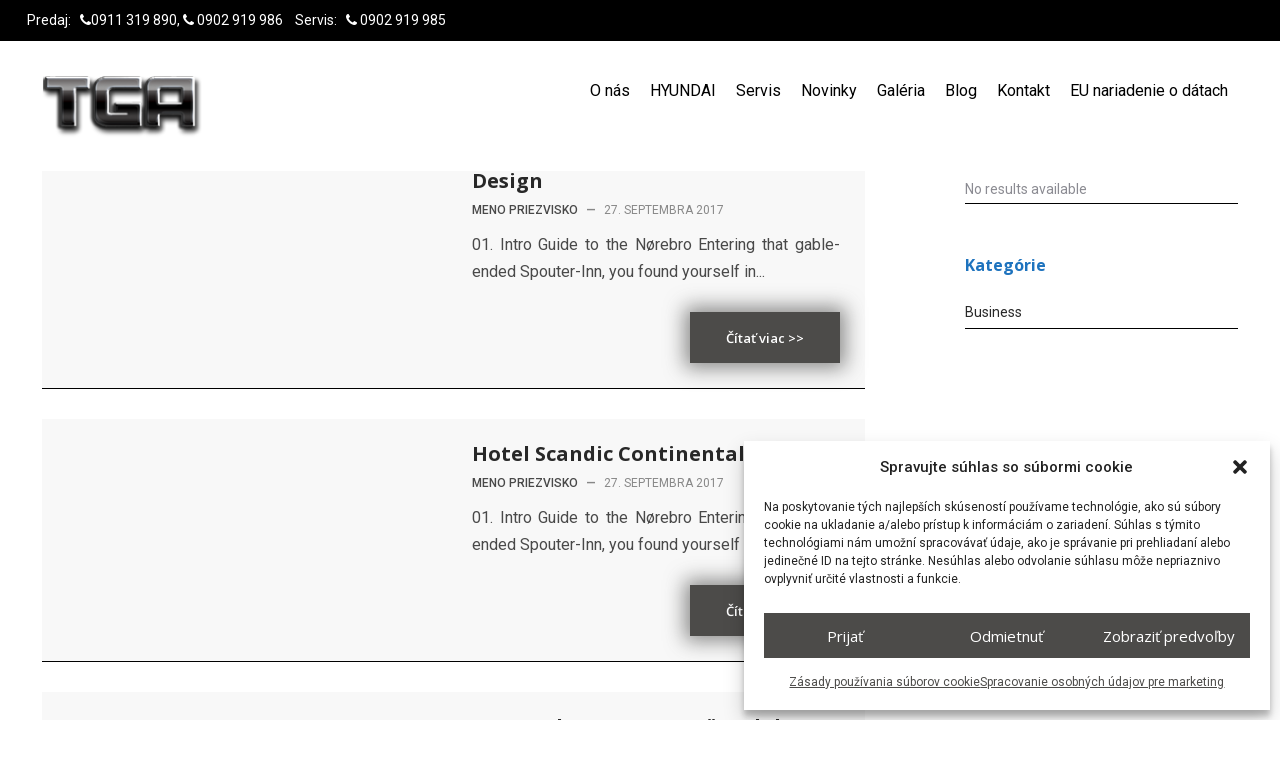

--- FILE ---
content_type: text/html; charset=UTF-8
request_url: https://www.tga.sk/portfolio_category/design/
body_size: 20050
content:
<!DOCTYPE html><html lang="sk-SK"><head><meta charset="UTF-8"><meta name="viewport" content="width=device-width, initial-scale=1.0, maximum-scale=1, user-scalable=no"><script data-cfasync="false" id="ao_optimized_gfonts_config">WebFontConfig={google:{families:["Roboto:900i,900,700i,700,500i,500,400i,400,300i,300,100i,100","Open Sans:800i,800,700i,700,600i,600,400i,400,300i,300&subset=latin-ext,latin-ext,latin-ext,latin-ext,latin-ext,latin-ext,latin-ext,latin-ext,latin-ext,latin-ext,latin-ext,latin-ext,latin-ext,latin-ext"] },classes:false, events:false, timeout:1500};</script><link rel="profile" href="https://gmpg.org/xfn/11"><link rel="pingback" href="https://www.tga.sk/xmlrpc.php"><link media="all" href="https://www.tga.sk/wp-content/cache/autoptimize/css/autoptimize_cf566e1ea1e76904f139ff87e9a78b06.css" rel="stylesheet"><title>Design &#8211; TGA</title><meta name='robots' content='max-image-preview:large' /><link href='https://fonts.gstatic.com' crossorigin='anonymous' rel='preconnect' /><link href='https://ajax.googleapis.com' rel='preconnect' /><link href='https://fonts.googleapis.com' rel='preconnect' /><link rel="alternate" type="application/rss+xml" title="RSS kanál: TGA &raquo;" href="https://www.tga.sk/feed/" /><link rel="alternate" type="application/rss+xml" title="RSS kanál komentárov webu TGA &raquo;" href="https://www.tga.sk/comments/feed/" /><link rel="alternate" type="application/rss+xml" title="Feed TGA &raquo; Design Category" href="https://www.tga.sk/portfolio_category/design/feed/" /><link rel='stylesheet' id='megamenu-css' href='https://www.tga.sk/wp-content/cache/autoptimize/css/autoptimize_single_8e37bd485ae4cdb58551e275ad9c3224.css?ver=103a1f' type='text/css' media='all' /><link rel='stylesheet' id='dashicons-css' href='https://www.tga.sk/wp-includes/css/dashicons.min.css?ver=6.9' type='text/css' media='all' /><style id='norebro-style-inline-css' type='text/css'>.subheader, .subheader .subheader-contacts .icon,.subheader a, .subheader .social-bar li a{background-color:rgba(0,0,0,0);}.subheader, .subheader .subheader-contacts .icon,.subheader a, .subheader .social-bar li a{color:#000000;}#masthead.site-header{border:none;}#masthead.site-header.header-fixed{border:none;}.header-title .bg-image{background-size:auto;}.header-title::after{background-color:transparent;}.norebro-bar{background-color:#333333;color:#bbbbbb;}.bar-hamburger{color:#bbbbbb;}.norebro-bar .content{color:#dddddd;}body .site-content{background-color:#ffffff;background-size:auto;background-position:center center;background-repeat: repeat;background-attachment:fixed;}.widget a:hover, p a, #comments p a, .page-content p a, .post .entry-content p a, #comments.comments-area a.comment-reply-link,#comments.comments-area a.comment-edit-link, .comments-area a:hover, .post .entry-content ul a, .post .entry-content ol a{color:#ffffff;}.widget_search form input, input:not([type="submit"]), textarea, select, .comments-area .comment-respond:after,.comments-area .comment-list > li, .comments-area .comment-respond:before, .blog-grid.grid-4{border-color:#000000;}@media screen and (min-width: 769px){ #mega-menu-wrap > ul .sub-nav .sub-menu-wide > .mega-menu-item > a.menu-link {border-color:#000000;}}.page-preloader .loader .la-dark {color:#4c4b49;}footer.site-footer{background-color:rgba(0,0,0,0.81);background-size:cover;color:#ffffff;}.site-footer .widget,.site-footer .widget p,.site-footer .widget .subtitle,.site-footer .widget a,.site-footer .widget .widget-title, .site-footer .widget a:hover, .site-footer .widget h3 a, .site-footer .widget h4 a,.site-footer .widgets .socialbar a.social.outline span,.site-footer .widgets input,.site-footer input:not([type="submit"]):hover, .site-footer .widget_recent_comments .comment-author-link,.site-footer .widgets input:focus,.site-footer .widget_norebro_widget_subscribe button.btn,.site-footer .widgets select,.site-footer .widget_tag_cloud .tagcloud a,.site-footer .widget_tag_cloud .tagcloud a:hover{color:#ffffff;}.site-footer .widget_norebro_widget_subscribe button.btn, .site-footer .widget_norebro_widget_subscribe button.btn:hover,.site-footer input:not([type="submit"]), .site-footer input:not([type="submit"]):focus,.site-footer .widgets .socialbar a.social.outline,.site-footer .widgets select,.site-footer .widget_tag_cloud .tagcloud a,.site-footer .widget_tag_cloud .tagcloud a:hover{border-color:#ffffff;}.site-footer .widget_norebro_widget_subscribe button.btn:hover, .site-footer .widgets .socialbar a.social.outline:hover{background-color:#ffffff;}body, .font-main, .font-main a, p{font-family:'Roboto', sans-serif;}input, select, textarea, .accordion-box .buttons h5.title, .woocommerce div.product accordion-box.outline h5{font-family:'Roboto', sans-serif;}h1, h2, h3, h3.second-title, h4 ,h5, .counter-box .count, .counter-box .counter-box-count, h1 a, h2 a, h3 a, h4 a, h5 a{font-family:'Open Sans', sans-serif;}.countdown-box .box-time .box-count, .chart-box-pie-content{font-family:'Open Sans', sans-serif;}button, .btn, a.btn, input[type="submit"], .socialbar.boxed-fullwidth a .social-text, .breadcrumbs, .font-titles, h1, h2, h3, h4, h5, h6, .countdown-box .box-time .box-count, .counter-box .counter-box-count, .vc_row .vc-bg-side-text, .slider-vertical-numbers li, .slider-vertical-numbers > div, .slider-vertical-numbers > .owl-dot, .slider-vertical-dots li, .slider-vertical-dots > div, .slider-vertical-dots > .owl-dot, .socialbar.inline a, .socialbar.boxed a .social-text, .widget_calendar caption, .breadcrumbs, nav.pagination, #masthead .site-title, #masthead .site-title a, .header-search form input, #mega-menu-wrap > ul > li, #masthead .menu-other > li > a, #masthead .menu-other > li .submenu .sub-nav.languages li a, .fullscreen-navigation .languages, .portfolio-sorting li, .portfolio-item.grid-4 .more, .portfolio-item.grid-5 .more, .portfolio-grid-4 .scroll, .portfolio-grid-5 .scroll, .portfolio-grid-7 .scroll{font-family:'Open Sans', sans-serif;}.portfolio-item h4, .portfolio-item h4.title, .portfolio-item h4 a, .portfolio-item.grid-4 h4.title, .portfolio-item-2 h4, .portfolio-item-2 h4.title, .portfolio-item-2 h4 a, .woocommerce ul.products li.product a{font-family:'Open Sans', sans-serif;font-size:inherit;line-height:inherit;}.blog-item h3.title{font-family:'Open Sans', sans-serif;line-height: initial;} .blog-item h3.title a{font-size: initial;}.portfolio-item-2 h4{font-family:'Open Sans', sans-serif;}p.subtitle, .subtitle-font, a.category{font-family:'Open Sans', sans-serif;}span.category > a, div.category > a{font-family:'Open Sans', sans-serif;}.portfolio-item .subtitle-font, .woocommerce ul.products li.product .subtitle-font.category, .woocommerce ul.products li.product .subtitle-font.category > a{font-family:'Open Sans', sans-serif;font-size:inherit;line-height:inherit;}input.classic::-webkit-input-placeholder, .contact-form.classic input::-webkit-input-placeholder, .contact-form.classic textarea::-webkit-input-placeholder, input.classic::-moz-placeholder{font-family:'Open Sans', sans-serif;}.contact-form.classic input::-moz-placeholder, .contact-form.classic textarea::-moz-placeholder{font-family:'Open Sans', sans-serif;}input.classic:-ms-input-placeholder, .contact-form.classic input:-ms-input-placeholder, .contact-form.classic textarea:-ms-input-placeholder{font-family:'Open Sans', sans-serif;}.accordion-box .title:hover .control,.accordion-box .item.active .control,.accordion-box.title-brand-color .title,.accordion-box.active-brand-color .item.active .control,.accordion-box.active-brand-color .title:hover .control,.slider .owl-dot.brand,.socialbar.brand a:hover,.socialbar.brand.outline a,.socialbar.brand.flat a,.socialbar.brand.inline a:hover,.video-module .btn-play.outline.btn-brand,.video-module.boxed:hover .btn-play.btn-brand,.widget_tag_cloud .tagcloud a:hover, .widget_product_tag_cloud .tagcloud a:hover,.widget_nav_menu .menu-item a:hover,.widget_pages .menu-item a:hover,.widget_nav_menu .current-menu-item a,.widget_pages .current-menu-item a,.widget-sidebar-menu-left .menu-item a:hover,.widget_rss ul a,.widget_norebro_widget_recent_posts ul.recent-posts-list h4 a:hover,.widget_norebro_widget_login a,.widget div.star-rating:before,.widget div.star-rating span:before, .widget span.star-rating:before,.widget span.star-rating span:before,a:hover,p a,.btn-brand:hover,.btn-outline.btn-brand,a.btn-outline.btn-brand,.btn-outline.btn-brand.disabled:hover,a.btn-outline.btn-brand.disabled:hover,.btn-link.btn-brand,a.btn-link.btn-brand,a.tag:hover,.tag-wrap a:hover,a[class^="tag-link-"]:hover,nav.pagination li a.page-numbers.active,.fullscreen-navigation .copyright .content > a,.fullscreen-navigation.simple ul.menu li:hover > a,.fullscreen-navigation.centered .fullscreen-menu-wrap ul.menu > li a:hover,.post-navigation .box-wrap > a:hover h4, .post-navigation .box-wrap > a:hover .icon,.bar .content a:hover,.bar .share .links a:hover,.portfolio-sorting li a:hover,.portfolio-item h4.title a:hover, .portfolio-item .widget h4 a:hover, .widget .portfolio-item h4 a:hover,.portfolio-item .category.outline,.portfolio-item.grid-2:hover h4.title, .portfolio-item.grid-2:hover .widget h4, .widget .portfolio-item.grid-2:hover h4,.portfolio-item.grid-2.hover-2 .overlay span,.portfolio-item.grid-5 .more span,.blog-grid .tags a:hover,.blog-grid:hover h3 a,.blog-grid.grid-4:hover .tags a,.post .entry-content a:not(.wp-block-button__link):not(.wp-block-file__button),.page-links a,.entry-footer .share .title:hover,.toggle-post:hover .arrow,.toggle-post:hover .content h3,.post .comments-link a:hover,.comments-area .comment-body .comment-meta .reply a,.comments-area .comment-body .comment-meta a.comment-edit-link,.comments-area .reply a,.comments-area .reply-cancle a,.comments-area a.comment-edit-link,input.brand-color,input[type="submit"].brand-color,button.brand-color,a.brand-color,div.brand-color,span.brand-color,input.brand-color-hover:hover,input[type="submit"].brand-color-hover:hover,button.brand-color-hover:hover,a.brand-color-hover:hover,div.brand-color-hover:hover,span.brand-color-hover:hover,.brand-color,.brand-color-after:after,.brand-color-before:before,.brand-color-hover:hover,.brand-color-hover-after:after,.brand-color-hover-before:before,.woocommerce .product div.summary .woo-review-link:hover,.woocommerce .product .product_meta a,ul.woo-products li.product:hover h3 a,.woocommerce form.login a,.woocommerce #payment li.wc_payment_method a.about_paypal,.woocommerce .woo-my-nav li.is-active a,.woocommerce .woo-my-content p a:hover, .has-brand-color-color, .is-style-outline .has-brand-color-color {color:#4c4b49;}.video-module.btn-brand-color-hover:hover .btn-play .icon,.brand-color-i,.brand-color-after-i:after,.brand-color-before-i:before,.brand-color-hover-i:hover,.brand-color-hover-i-after:after,.brand-color-hover-i-before:before{color:#4c4b49 !important;}.accordion-box.outline.title-brand-border-color .title,.contact-form.without-label-offset .focus.active,.contact-form.flat input:not([type="submit"]):focus, .contact-form.flat select:focus, .contact-form.flat textarea:focus,.socialbar.brand a,.video-module .btn-play.btn-brand,.widget_tag_cloud .tagcloud a:hover, .widget_product_tag_cloud .tagcloud a:hover,.widget_calendar tbody tr td#today,.btn-brand,.btn-outline.btn-brand,a.btn-outline.btn-brand,.btn-outline.btn-brand:hover,a.btn-outline.btn-brand:hover,.btn-outline.btn-brand.disabled:hover,a.btn-outline.btn-brand.disabled:hover,input:not([type="submit"]):focus,textarea:focus,select:focus,a.tag:hover,.tag-wrap a:hover,a[class^="tag-link-"]:hover,.portfolio-gallery .gallery-content .tag,.header-search form input:focus,.fullscreen-navigation.simple ul.menu li:hover > a:after, .fullscreen-navigation.simple ul.menu li:hover > a:before,.portfolio-item .category.outline,.portfolio-page.fullscreen .content .tag,.portfolio-page.portfolio-header-title.invert .tag,.entry-footer .share .title:hover,input.brand-border-color,input[type="submit"].brand-border-color,button.brand-border-color,a.brand-border-color,div.brand-border-color,span.brand-border-color,input.brand-border-color-hover:hover,input[type="submit"].brand-border-color-hover:hover,button.brand-border-color-hover:hover,a.brand-border-color-hover:hover,div.brand-border-color-hover:hover,span.brand-border-color-hover:hover,.brand-border-color,.brand-border-color-after:after,.brand-border-color-before:before,.brand-border-color-hover:hover,.brand-border-color-hover-after:after,.brand-border-color-hover-before:before, .has-brand-color-background-color, .is-style-outline .has-brand-color-color {border-color:#4c4b49;}.brand-border-color-i,.brand-border-color-after-i:after,.brand-border-color-before-i:before,.brand-border-color-hover-i:hover,.brand-border-color-hover-i-after:after,.brand-border-color-hover-i-before:before{border-color:#4c4b49 !important;}.divider,h1.with-divider:after, h2.with-divider:after, h3.with-divider:after, h4.with-divider:after, h5.with-divider:after, h6.with-divider:after,.accordion-box.title-brand-bg-color .title,.list-box li:after, .widget_recent_comments li:after, .widget_recent_entries li:after, .widget_meta li:after, .widget_archive li:after, .widget_nav_menu li:after,.widget_pages li:after, .widget_categories li:after, .widget_rss li:after, .widget_product_categories li:after,.list-box.icon-fill li .icon, .icon-fill.widget_recent_comments li .icon, .icon-fill.widget_recent_entries li .icon, .icon-fill.widget_meta li .icon, .icon-fill.widget_archive li .icon, .icon-fill.widget_nav_menu li .icon,.icon-fill.widget_pages li .icon, .icon-fill.widget_categories li .icon, .icon-fill.widget_rss li .icon, .icon-fill.widget_product_categories li .icon,.socialbar.brand a,.socialbar.brand.outline a:hover,.socialbar.brand.flat a:hover,.video-module .btn-play.btn-brand,.video-module.boxed:hover .btn-play.outline.btn-brand,.widget_calendar caption,.widget_price_filter .ui-slider-range,.widget_price_filter .ui-slider-handle:after,a.hover-underline.underline-brand:before,.btn-brand,button[disabled].btn-brand:hover,input[type="submit"][disabled].btn-brand:hover,.btn-outline.btn-brand:hover,a.btn-outline.btn-brand:hover,.radio input:checked + .input:after,.radio:hover input:checked + .input:after,.portfolio-gallery .gallery-content .tag,nav.pagination li a.hover-underline:before,.portfolio-sorting li a:hover .name:before,.portfolio-item .category,.portfolio-page.fullscreen .content .tag,.portfolio-page.portfolio-header-title.invert .tag,input.brand-bg-color,input[type="submit"].brand-bg-color,button.brand-bg-color,a.brand-bg-color,div.brand-bg-color,span.brand-bg-color,input.brand-bg-color-hover:hover,input[type="submit"].brand-bg-color-hover:hover,button.brand-bg-color-hover:hover,a.brand-bg-color-hover:hover,div.brand-bg-color-hover:hover,span.brand-bg-color-hover:hover,.brand-bg-color,.brand-bg-color-after:after,.brand-bg-color-before:before,.brand-bg-color-hover:hover,.brand-bg-color-hover-after:after,.brand-bg-color-hover-before:before,.woocommerce .product .product_meta > span:after,.select2-dropdown .select2-results__option[aria-selected="true"],.woocommerce .woo-my-content mark, .has-brand-color-background-color {background-color:#4c4b49;}.brand-bg-color-i,.brand-bg-color-after-i:after,.brand-bg-color-before-i:before,.brand-bg-color-hover-i:hover,.brand-bg-color-hover-i-after:after,.brand-bg-color-hover-i-before:before{background-color:#4c4b49 !important;}/* farba: #4c4b49 *//* rgba(76,75,73, .65) *//* rgba(76,75,73, 0.1); *//* https://www.w3schools.com/colors/colors_converter.asp *//******************************//*                            *//*     Všeobecné nastavenia   *//*                            *//******************************/.page-container.without-breadcrumbs {margin-top: 120px;}p {font-size: 16px;}.scroll-top {border-radius: 0px !important;display: none !important;}.text-underline {text-decoration: underline;}/* Logo */.logo-tel {display: inline-block;position: absolute;left: 175px;top: 40px;width: 150px;}.logo-tel ul li {padding-top: 0px;}.logo-tel p {text-align: center;margin-top: 0px;margin-bottom: 0px;color: white !important;}.logo-tel p.popis {font-size: 16px;}.logo-tel p.tel {font-size: 16px;font-weight: 600;}.logo-tel p.tel a {text-decoration: underline;}.logo-tel p.tel a:hover {opacity: 1 !important;}#masthead .site-title img,#masthead .site-title a img,#masthead.header-fixed .site-branding .site-title img,#masthead.header-fixed .site-branding .site-title a img {max-width: 160px;}/*#masthead p.site-tel {display: inline-block;position: absolute;top: 33%;left: 175px;;}*/#masthead.header-fixed .site-branding:after,#masthead.header-2 .site-branding:after {color: #282828;}#masthead.header-fixed .logo-tel p.popis,#masthead.dark-text .logo-tel p.popis {color: #282828 !important;}#masthead.header-fixed .logo-tel p.tel,#masthead.dark-text .logo-tel p.tel {color: #282828 !important;}.logo-tel .widget p {color: unset;}/* KONIEC - Logo *//* Hlavné menu */#site-navigation a {/*text-shadow: 0px 0px 3px #333;*/font-size: 16px;}#mega-menu-wrap > ul > li > a {padding: 0 10px;}/* KONIEC Hlavné menu *//* Zmena ikoniek v Carousel - dvojšipka */.ion-ios-arrow-thin-right:before {content: "\f3d3\f3d3" !important;font-size: 40px;}.ion-ios-arrow-thin-left:before {content: "\f3d2\f3d2" !important;font-size: 40px;}/* KONIEC - Zmena ikoniek v Carousel - dvojšipka *//* Šípka v kontakte hore cez video */a.btn-down {background-color: #ededed;color: black;padding: 15px 13px;border: none;border-radius: 50% 50% 0px 0px;}a.btn-down span.icon{margin-right: 0px;top: 0px;}/* KONIEC - Šípka v kontakte hore cez video *//* Tlačídla s neonkou */.call-to-action {padding-left: 0px;background: transparent;}.call-to-action .btn {float: left;white-space: nowrap;}a.btn-efekt {background-color: #4c4b49 !important;border: none;box-shadow: 0px 0px 20px 5px rgba(76,75,73, .65);overflow: hidden;position: relative;padding-bottom: 21px;display: block;width: 160px;}a.btn-efekt span.text1 {position: relative;color: /*#333*/ white;}a.btn-efekt span.icon {margin-right: 0px;color: /*#333*/ white;}a.btn-efekt:hover span.text1,a.btn-efekt:hover .icon {color: black;}a.btn-efekt span.icon {top: 2px;vertical-align: -2px;font-size: 120%;}a.btn-efekt:before {content: " ";display: block;position: absolute;width: 160px;min-height: 100%;top: 0;left: 0;background-color: white;-webkit-transform: translateX(-160px);-ms-transform: translateX(-160px);transform: translateX(-160px);transition: -webkit-transform .3s cubic-bezier(.91,0,.185,1);transition: transform .3s cubic-bezier(.91,0,.185,1);transition: transform .3s cubic-bezier(.91,0,.185,1),-webkit-transform .3s cubic-bezier(.91,0,.185,1);}a.btn-efekt:hover:before {-webkit-transform: translateX(0px);-ms-transform: translateX(0px);transform: translateX(0px);}/* Tlačídla s neonkou v blogu */button.btn-more {border-radius: 0px;border: none;background-color: transparent;margin-top: 15px;padding: 0px;color: #333;float: right;}button.btn-more .btn-efekt {padding: 19px 30px 17px;border-radius: 0px;width: 150px;}button.btn-more .btn-efekt:before {width: 150px;}button.btn-more:hover .btn-efekt {color: #4c4b49;}/* KONIEC - Tlačídla s neonkou v blogu *//* FIX tlačidla - výhody dole */a.btn-efekt.fix-width {width: 185px;}a.btn-efekt.fix-width:before {content: " ";display: block;position: absolute;width: 185px;min-height: 100%;top: 0;left: 0;background-color: white;-webkit-transform: translateX(-185px);-ms-transform: translateX(-185px);transform: translateX(-185px);transition: -webkit-transform .3s cubic-bezier(.91,0,.185,1);transition: transform .3s cubic-bezier(.91,0,.185,1);transition: transform .3s cubic-bezier(.91,0,.185,1),-webkit-transform .3s cubic-bezier(.91,0,.185,1);}a.btn-efekt.fix-width:hover:before {-webkit-transform: translateX(0px);-ms-transform: translateX(0px);transform: translateX(0px);}/* KONIEC FIX tlačidla - výhody dole *//* Tlačídla s neonkou HOME middle */div.btn-middle {padding-right: 0px;}a.btn-efekt.btn-middle {float: none;margin: 0px auto;}/* KONIEC - Tlačídla s neonkou HOME middle *//* KONIEC - Tlačídla s neonkou *//* Cookies */.cookie-notice-container #cn-notice-text,.cookie-notice-container #cn-notice-buttons {display: inline-block;vertical-align: middle;}#cookie-notice .cn-button {margin-left: 15px;width: 120px;display: inline-block;position: relative;background: white;color: black;border-radius: 0px;padding-top: 10px;padding-bottom: 10px;}#cookie-notice .cn-button.cn-more-info {background: none;text-decoration: underline;color: white;display: block;float: right;}#cookie-notice .cn-button.cn-more-info:hover {color: #4c4b49;}#cookie-notice #cn-accept-cookie {overflow: hidden;}#cookie-notice #cn-accept-cookie:hover span {position: relative;color: white;}#cookie-notice #cn-accept-cookie:before {content: " ";display: inline-block;position: absolute;width: 120px;min-height: 100%;top: 0;left: 0;background-color: #4c4b49;-webkit-transform: translateX(-120px);-ms-transform: translateX(-120px);transform: translateX(-120px);transition: -webkit-transform .3s cubic-bezier(.91,0,.185,1);transition: transform .3s cubic-bezier(.91,0,.185,1);transition: transform .3s cubic-bezier(.91,0,.185,1),-webkit-transform .3s cubic-bezier(.91,0,.185,1);}#cookie-notice #cn-accept-cookie:hover:before {-webkit-transform: translateX(0px);-ms-transform: translateX(0px);transform: translateX(0px);}/* KONIEC - Cookies *//******************************//*                            *//*         NEWSLETTER         *//*                            *//******************************//* BLOG newsletter */.blog-newsletter {padding: 30px 10px 50px;margin: 0px 0px 30px !important;background-color: rgba(76,75,73, 0.1);/*background-color: #fbfbfb;*/border: solid 1px black;/*background-image: url("../wp-content/uploads/2020/05/3298158-scaled.jpg");background-position: center center;background-size: cover;*/}.blog-newsletter ul li {width: 100%;max-width: unset;padding-top: 10px;}.blog-newsletter .es_subscription_message.error {color: #ff0000;font-size: 16px;display: block;text-align: center;text-align: center;padding-top: 5px;}.blog-newsletter .es_subscription_message.success {color: #008000;font-size: 16px;display: block;text-align: center;}.blog-newsletter form.es_subscription_form {position: relative;margin: 0 auto;min-height: 47px;width: 70%;}.blog-newsletter form.es_subscription_form input[type="email"] {position: absolute;top: 0px;left: 10%;width: 80%;border: 1px solid;padding-left: 10px;}.blog-newsletter form.es_subscription_form input[type="submit"] {position: absolute;top: 0px;right: 10%;width: 150px;border-radius: 0px;height: 47px;background-color: #4c4b49;color: white;}.blog-newsletter form.es_subscription_form input[type="submit"]:hover {background-color: white;color: black}.blog-newsletter p {color: #333;}.blog-newsletter p.gdpr {padding-top: 55px;}.blog-newsletter p.gdpr a {color: #333;text-decoration: underline;}/* KONIEC - BLOG newsletter *//* KONTAKT newsletter */.newsletter form.es_subscription_form {position: relative;}.newsletter .es_subscription_message.error {color: #ff0000;font-size: 16px;display: block;text-align: center;text-align: center;padding-top: 5px;}.newsletter .es_subscription_message.success {color: #008000;font-size: 16px;display: block;text-align: center;}.newsletter form.es_subscription_form input[type="email"] {position: absolute;top: 0px;left: 0px;width: 100%;border: 1px solid;padding-left: 10px;}.newsletter form.es_subscription_form input[type="submit"] {position: absolute;top: 0px;right: 0px;width: 150px;border-radius: 0px;height: 47px;background-color: #4c4b49;}.newsletter p.gdpr {padding-top: 55px;}.newsletter p.gdpr a {color: #333;text-decoration: underline;}/* KONIEC - KONTAKT newsletter *//******************************//*                            *//*       STRÁNKA O nás        *//*                            *//******************************/.about-us-box {box-shadow: 0px 0px 18px 2px rgba(0,0,0,0.16);background: #fdfdfd;}.about-us-box p {font-style: italic;font-size: 16px;letter-spacing: 1px;}.about-us-box div.wpb_single_image.wpb_content_element {margin-top: 20px;}/******************************//*                            *//*       STRÁNKA Výhody       *//*                            *//******************************/.vyhody .vyhody-1,.vyhody .vyhody-3 {z-index: 30;}.vyhody .vyhody-2 {z-index: 20;}.vyhody .vyhody-box {background-color: #f9f9f9;box-shadow: 5px 5px 18px 0 rgba(39,52,68,.65);overflow: hidden;}.vyhody div.vyhody-box:before {content: " ";display: block;position: absolute;width: 100%;min-height: 100%;background-color: #4c4b49;-webkit-transform: translateX(100%);-ms-transform: translateX(100%);transform: translateX(100%);transition: -webkit-transform .3s cubic-bezier(.91,0,.185,1);transition: transform .3s cubic-bezier(.91,0,.185,1);transition: transform .3s cubic-bezier(.91,0,.185,1),-webkit-transform .3s cubic-bezier(.91,0,.185,1);}.vyhody .vyhody-box:hover:before {-webkit-transform: translateX(0);-ms-transform: translateX(0);transform: translateX(0);}.vyhody .vyhody-box h2 {font-size: 36px;margin: 20px 0;}.vyhody .vyhody-box h2,.vyhody .vyhody-box h3,.vyhody .vyhody-box p,.vyhody .vyhody-box .icon-wrap span {color: #333;}.vyhody .vyhody-1 h2 {text-align: center !important;}.vyhody .vyhody-3 h3 {text-align: left;font-weight: 600;}.vyhody .vyhody-box:hover h2,.vyhody .vyhody-box:hover h3,.vyhody .vyhody-box:hover p,.vyhody .vyhody-box:hover .icon-wrap span {color: white;}.vyhody .vyhody-box.no-efekt:before {display: none;}.vyhody .vyhody-box.no-efekt:hover h2,.vyhody .vyhody-box.no-efekt:hover h3,.vyhody .vyhody-box.no-efekt:hover p,.vyhody .vyhody-box.no-efekt:hover .icon-wrap span {color: #333;}.vyhody .vyhody-2:before {display:block;}.vyhody .vyhody-2 .pozadie {height: 250px;top: -100px;}.vyhody .vyhody-2 .pozadie div.vc_column-inner {background-position: center center;background-size: cover;padding-top: 400px;}.vyhody .wpb_wrapper {padding: 50px 20px;}.vyhody .icon-box div.icon-wrap {margin-top: 2px;font-size: 25px;line-height: 35px;}.icon-box.box-left .content-wrap,.icon-box.box-right .content-wrap {padding: 0px 0 0 35px;}.vyhody-3 .icon-box.box-left,.vyhody-3 .icon-box.box-right {clear: both ;}/******************************//*                            *//*      STRÁNKA Produkty      *//*                            *//******************************/.produkty div.slider div.owl-height {height: 500px !important;}.produkty div.slider .owl-nav div {top: unset;}.produkty div.slider .owl-prev {margin-left: -70px !important;}.produkty div.slider .owl-next {margin-left: 20px !important;}.produkty .foto {box-shadow: -20px 30px 20px rgba(0,0,0,.16);}.produkty .foto .vc_column-inner {padding-top: 400px;background-position: center center;background-size: cover;}.produkty .produkty-2 {top: -420px;/* -(padding-top z vyššieho selektora + 20px)  */}.produkty .popis {background-color: #f9f9f9;padding: 30px;top: 0px;transition: top .2s linear;}.produkty .popis:hover {top: -20px;}.produkty .popis h2 {margin: 0px;font-size: 20px;}.produkty .popis p {text-align: left;}.produkty .produkty-2:before {display:block;}.produkty .call-to-action.btn-efekt {padding-right: 0px;}.produkty .call-to-action.btn-efekt a {float: right;}.produkty .call-to-action .display {display: none;}/******************************//*                            *//*    STRÁNKA s produktom     *//*                            *//******************************/.produkt-page p {padding: 10px 20px;text-align: justify;}.produkt-page h2 {padding: 10px 20px 0px;}/* Nastavenia kontaktných formulárov */.produkt-page .kontaktny-formular .caldera-grid,.page-clanok.kontaktny-formular .caldera-grid {padding: 0px 30px;}.produkt-page .kontaktny-formular .checkbox a,.page-clanok.kontaktny-formular .checkbox a {text-decoration: underline;}.produkt-page .kontaktny-formular .caldera-grid .row,.page-clanok.kontaktny-formular .caldera-grid .row {margin-left: 0px;margin-right: 0px;}.produkt-page.margin-fix .kontaktny-formular .caldera-grid .row {margin-top: 15px;}.produkt-page .kontaktny-formular .caldera-grid .form-control,.page-clanok.kontaktny-formular .caldera-grid .form-control {background-color: rgba(100,100,100,0.1);border: solid 2px black;border-radius: 5px;font-weight: 400;font-size: 14px;color: #333;}.produkt-page .kontaktny-formular .caldera-grid .form-control::placeholder,.page-clanok.kontaktny-formular .caldera-grid .form-control::placeholder {color: #333;opacity: 1; /* Firefox */}.produkt-page .kontaktny-formular .caldera-grid .form-control:-ms-input-placeholder,.page-clanok.kontaktny-formular .caldera-grid .form-control:-ms-input-placeholder {/* Internet Explorer 10-11 */color: #333;}.produkt-page .kontaktny-formular .caldera-grid .form-control::-ms-input-placeholder,.page-clanok.kontaktny-formular .caldera-grid .form-control::-ms-input-placeholder {/* Microsoft Edge */color: #333;}.produkt-page .kontaktny-formular .caldera-grid hr,.page-clanok.kontaktny-formular .caldera-grid hr {margin-top: 20px;margin-bottom: 20px;border: 0;border-top: 1px solid #333;}.produkt-page .kontaktny-formular h2,.page-clanok.kontaktny-formular h2 {margin: 15px 0px 0px;}.produkt-page .kontaktny-formular p,.page-clanok.kontaktny-formular p {text-align: center;color: #333;}.produkt-page .kontaktny-formular .intl-tel-input,.page-clanok.kontaktny-formular .intl-tel-input {width: 100%;}.produkt-page .kontaktny-formular input[type=submit],.page-clanok.kontaktny-formular input[type=submit] {background: #4c4b49;color: white;border: solid 2px black;padding: 15px 20px;display: block;margin: auto;width: 100%;white-space: normal;font-weight: 800;font-size: 16px;text-transform: uppercase;}.produkt-page .kontaktny-formular input[type=submit]:hover,.page-clanok.kontaktny-formular input[type=submit]:hover {background: white;color: black}.page-clanok.kontaktny-formular ul > li {max-width: unset;padding-top: unset;}.page-clanok.kontaktny-formular.vc_row-fluid {background-color: rgba(31,182,255,0.1);}/* KONIEC - Nastavenia kontaktných formulárov *//******************************//*                            *//*        POSTUP PRÁC         *//*                            *//******************************/.postup .slider div.number {font-family: 'Roboto', sans-serif !important;font-size: 35px;line-height: 50px;width: 50px;height: 50px;border: solid 1px #494949;color: #494949;text-align: center;}.postup .slider p.description {padding-top: 25px;}.postup .norebro-process-sc.process:before {content: "\f3d6";font-family: "Ionicons" !important;font-size: 80px;color: #494949;position: absolute;left: 80px;top: -35px;animation-name: move-arrow;animation-duration: 0.8s;animation-iteration-count: infinite;animation-direction: alternate;}@keyframes move-arrow {from {left: 80px;}to {left: 100px;}}/******************************//*                            *//*      STRÁNKA Klienti       *//*                            *//******************************/.klienti.top p {font-size: 18px;}div.klienti {margin: 0px;}div.klienti .wpb_column {margin-bottom: -6px;}div.klienti .wpb_column .vc_column-inner {padding: 0px;}.klienti .vc-hoverbox {perspective: none !important;overflow: hidden;}.klienti .vc-hoverbox-block {transition: left .4s ease-in-out !important;transform-style: unset !important;}.klienti .vc-hoverbox-inner {min-height: 250px;height: 300px;}.klienti .vc-hoverbox .vc-hoverbox-front {/*transform: scale(1) !important;*/transition: transform 4s ease-in-out !important;transform: scale(1.0) rotate(0deg) !important;-ms-transform: scale(1.0) rotate(0deg) !important;-webkit-transform: scale(1.0) rotate(0deg) !important;}.klienti .vc-hoverbox:hover .vc-hoverbox-front {/*transform: scale(1.1) !important;*/transform: scale(1.15) rotate(5deg) !important;-ms-transform: scale(1.15) rotate(5deg) !important;-webkit-transform: scale(1.15) rotate(5deg) !important;}.klienti .vc-hoverbox:hover .vc-hoverbox-front .vc-hoverbox-front-inner {visibility: hidden;}.klienti .vc-hoverbox .vc-hoverbox-front h2 {color: white;text-shadow: 0px 0px 3px #333;font-size: 30px;}.klienti .vc-hoverbox .vc-hoverbox-back {background-color: rgba(0,0,0,0.3) !important;transform: none !important;left: -100%;z-index: 2;}.klienti .vc-hoverbox:hover .vc-hoverbox-back {transform: none !important;left: 0px;}.klienti .vc-hoverbox .vc-hoverbox-back .vc-hoverbox-back-inner {padding: 9%;}.klienti .vc-hoverbox .vc-hoverbox-back .vc-hoverbox-back-inner h2 {color: white;margin: 0px;font-size: 30px;}.klienti .vc-hoverbox .vc-hoverbox-back .vc-hoverbox-back-inner p {color: white;text-align: left;border-bottom: 1px solid white;padding-bottom: 10px;font-size: 14px;}.klienti .vc-hoverbox .vc-hoverbox-back .vc-hoverbox-back-inner button {background: transparent;color: white;text-transform: uppercase;font-size: 18px;padding: 15px 0px;}.klienti .vc-hoverbox .vc-hoverbox-back .vc-hoverbox-back-inner:before {content: "";display: block;position: absolute;width: 90%;left: 5%;top: 5%;height: 90%;border: solid 2px #4c4b49;}/******************************//*                            *//*      STRÁNKA Galéria       *//*                            *//******************************/.galeria h6 {margin: 15px 0px 30px;}/******************************//*                            *//*       STRÁNKA BLOG         *//*                            *//******************************/.blog-clanky {border-bottom: solid 1px black;padding-bottom: 25px;overflow: unset;}.div.blog-clanky header.obr {overflow: hidden;}div.blog-clanky header.obr .tag {border-radius: 0px;background-color: #282828;border: solid 1px #282828;}div.blog-clanky header.obr .tag:hover {background-color: white;color: #282828;}div.blog-clanky .content h3 a {color: #282828;}div.blog-clanky .content h3 a:hover {color: #282828;}div.blog-grid .content p {text-align: justify;}/*div.blog-clanky header.obr img {-webkit-transform: scale(1);-ms-transform: scale(1);transform: scale(1);transition: -webkit-transform .3s ease-in-out;transition: transform .3s ease-in-out;transition: transform .3s ease-in-out,-webkit-transform .3s ease-in-out;}div.blog-clanky header.obr:hover img {-webkit-transform: scale(1.1);-ms-transform: scale(1.1);transform: scale(1.1);}*/div.blog-clanky footer {margin-top: 5px;font-size: 12px;text-transform: uppercase;}/* Sidebar vľavo */.page-sidebar {background: none;padding-top: 0px;}.page-sidebar h3.widget-title {color: #1e73be;}.page-sidebar li {border-bottom: solid 1px black;padding-top: 10px;cursor: pointer;}.page-sidebar li:hover a {color: #1e73be;text-decoration: none;}.page-sidebar ul.mlrp_ul {list-style-type: none;}/* KONIEC - Sidebar vľavo *//******************************//*                            *//*  STRÁNKA s článkom BLOGU   *//*                            *//******************************/.page-clanok .header-title-post {width: 100%;height: 500px;position: relative;overflow: hidden;}.page-clanok .header-title-post.header-title:after {background: rgba(31, 31, 32, 0.3);}.page-clanok h1.title {font-size: 40px;}.page-clanok .subtitle-post {margin: 20px 0px 40px;clear: both;}.page-clanok article {margin-top: 20px;}.page-clanok .entry-content p {text-align: justify;}.page-clanok #comments {margin-top: 0px}.page-clanok .toggle-post .image {opacity: 1;}/* O autorovi */div.about-author img {display: block;margin: 0px auto 30px;float: none;width: 100px;height: 100%;}div.about-author {background-color: #fbfbfb;border: solid 1px black;padding: 30px;margin-top: 30px;}div.about-author div.info {padding-top: 0px;padding-left: 0px;margin: 0px;}@media (min-width: 992px) {.widget_norebro_widget_about_author .info {width: 75% !important;margin-left: 0px !important;}div.about-author {padding-left: 0px;}}div.about-author div.content {text-align: justify;}div.about-author div.socialbar span {display: block;}div.about-author div.socialbar a {background: #1e73be;border: 1px solid #1e73be;}div.about-author div.socialbar a:hover {color: #1e73be;background: white;}div.about-author div.widget_norebro_widget_about_author {max-width: unset;padding-top: 0px;}/* KONIEC - O autorovi *//* Súvisiace články */.related-posts header {background-size: cover  !important;background-position: center  !important;width: 100%;height: 140px;}.related-posts header a {display: block;width: 100%;height: 100%;}/* KONIEC - Súvisiace články *//******************************//*                            *//*       STRÁNKA KONTAKT      *//*                            *//******************************//* Team members */.kontakt .team-member:before {content: " ";display: block;clear: both;}.kontakt .team-member:after {content: " ";display: block;clear: both;margin-bottom: 15px;}.kontakt .team-member .image-wrap {margin-bottom: 15px;}.kontakt .team-member .kontaktne-info .description h5,.kontakt .team-member .kontaktne-info .description h6 {margin: 5px 0px;}.kontakt .team-member .kontaktne-info .title {margin-top: 0px;}.kontakt .team-member .socialbar > a:hover, .team-member .socialbar.default > a:hover {color: #000;border-color: #000;}/* KONIEC - Team members *//* Fakturačné údaje */.kontakt .fakturacia p {text-align: justify;}/* KONIEC - Fakturačné údaje *//* Mapa */.kontakt iframe {width: 100%;}/* KONIEC - Mapa *//* Lišta s ikonkami sietí */.kontakt.siete div.btn-efekt {position: absolute;padding: 15px 0px;bottom: 0px;left: 0px;margin: auto;}.kontakt.siete div.btn-efekt a {width: fit-content;margin: 0px auto;padding: 17px 18px;float: none;}.kontakt.siete .vc_column-inner {padding: 15px 15px 65px !important;}.kontakt.siete .icon-box .icon-wrap span {color: white;font-size: 30px;}.kontakt.siete .icon-box .content-wrap h3 {text-align: left;color: white;font-size: 16px;}.kontakt.siete .icon-box .description  {text-align: left;color: white;font-size: 14px;}/* KONIEC - Lišta s ikonkami sietí *//******************************//*                            *//*        PAGE - GDPR         *//*                            *//******************************/.ochrana-gdrp .wpb_wrapper p {text-align: justify;}/******************************//*                            *//*         Site footer        *//*                            *//******************************//* Footer - všeobecné nastavenia */footer.site-footer .logo-footer {padding: 0px 30px;}footer.site-footer .widget-title {font-size: 24px;margin: 0 0 15px;}footer.site-footer .menu li a {font-size: 18px;}footer.site-footer .textwidget p {font-size: 18px;}footer.site-footer .menu li a:hover {padding-left: 2px;color: #4c4b49;}footer .site-info .wrap div {color: white;}footer .site-info .wrap div a:hover {color: #4c4b49;}/* KONIEC - Footer - všeobecné nastavenia *//* FB a IG ikonky vľavo vo footer*/footer.site-footer #nav_menu-5 h3 {font-size: 24px;padding-top: 0px;text-align: center;color: white;}footer.site-footer #nav_menu-5 ul {padding: 10px 0 0;margin: auto;list-style: none;display: flex;justify-content: center;width: 200px;max-width: 100%;}footer.site-footer #nav_menu-5 .facebook,footer.site-footer #nav_menu-5 .instagram {z-index: 1;margin: 0px -10px;display: inline-block;}footer.site-footer #nav_menu-5 .facebook:hover,footer.site-footer #nav_menu-5 .instagram:hover {z-index: 3;}footer.site-footer #nav_menu-5 .facebook a,footer.site-footer #nav_menu-5 .instagram a {width: 78px;height: 78px;display: block;border: 2px solid #4c4b49;-webkit-border-radius: 50%;-moz-border-radius: 50%;border-radius: 50%;-webkit-box-shadow: 0 6px 12px rgba(0,0,0,.1);-moz-box-shadow: 0 6px 12px rgba(0,0,0,.1);box-shadow: 0 6px 12px rgba(0,0,0,.1);font-size: 0;cursor: pointer;-webkit-transition: .15s ease-in-out;-o-transition: .15s ease-in-out;transition: .15s ease-in-out;-webkit-transition-property: -webkit-transform;transition-property: -webkit-transform;-o-transition-property: transform;transition-property: transform;}footer.site-footer #nav_menu-5 .facebook a {background: url(news7/wp-content/uploads/facebook.svg) no-repeat 50% 50% #0d6da6;}footer.site-footer #nav_menu-5 .instagram a {background: url(news7/wp-content/uploads/instagram.svg) no-repeat 50% 50% #e93286;}footer.site-footer #nav_menu-5 .facebook a:hover,footer.site-footer #nav_menu-5 .instagram a:hover {transform: scale(1.15);}/* KONIEC - FB a IG ikonky vľavo vo footer*//******************************//*                            *//*           NO USE           *//*                            *//******************************/#banner div.norebro-text-sc h1,#banner div.norebro-text-sc h2,#banner div.norebro-text-sc p {text-shadow: 0px 0px 10px black;margin: 15px 0px 10px;}#process .process.boxed .number {top: -45px;left: 10px;}#process .process .description {font-size: 16px;}#referencie blockquote {color: #666666;font-size: 22px;line-height: 30px;letter-spacing: 1px;font-weight: 200;font-style: italic;}#referencie .avatar {border-color: #bbbbbb;}#referencie h4.title {color: #999999;font-size: 16px;line-height: 22px;font-weight: 600;}#referencie p.subtitle {color: #dd3333;font-size: 14px;line-height: 18px;font-weight: 400;}#numbers {overflow: hidden;}#numbers .counter-box-count {border: 4px solid white;border-radius: 50%;width: 100px;height: 100px;margin: 25px auto;}#numbers span.count {display: block;color: #ffffff;padding-top: 25px;font-weight: 400;}#numbers .counter-box h3.title {color: #ffffff;font-size: 30px;font-weight: 400;}#numbers .counter-box p.subtitle {color: #ffffff;font-size: 14px;font-weight: 300;}/* fix bugs*/.tabulka h4 {margin: 0px;}.tabulka td {border: solid 1px black;padding: 5px;}/* prepísanie buttonu na responzívny - prepisuje hodnoty vyssie na viacerých miestach*/a.btn-efekt {width: fit-content;}a.btn-efekt:before {width: 100%;left: 0%;-webkit-transform: translateX(-100%);-ms-transform: translateX(-100%);transform: translateX(-100%);}/* END - prepísanie buttonu na responzívny */.footer-year {display: inline-block;}/* Oprava fotografií na posledním slideru */.vc_col-lg-3.vc_col-md-4.vc_col-sm-6.vc_col-xs-12.gallery-image {/* width: 100%;*/}@media screen and (min-width: 1025px){.subheader,.subheader .content,.subheader .social-bar li a{height:40px;max-height:40px;line-height:40px;}header#masthead.site-header,#masthead.site-header .header-wrap, .header-cap{height:130px;max-height:130px;line-height:130px;}header#masthead.site-header.header-fixed,#masthead.site-header.header-fixed .header-wrap{height:130px;max-height:130px;line-height:130px;}.header-title{height:420pxpx;min-height:420pxpx;}.related-posts header {height: 140px;}}@media screen and (min-width: 768px) and (max-width: 1024px){.subheader,.subheader .content,.subheader .social-bar li a{height:40px;max-height:40px;line-height:40px;}header#masthead.site-header,#masthead.site-header .header-wrap, .header-cap{height:130px;max-height:130px;line-height:130px;}header#masthead.site-header.header-fixed,#masthead.site-header.header-fixed .header-wrap{height:130px;max-height:130px;line-height:130px;}.related-posts header {height: 300px;}.blog-newsletter form.es_subscription_form input[type="email"],.newsletter form.es_subscription_form input[type="email"] {left: 0%;width: 100%;}.blog-newsletter form.es_subscription_form input[type="submit"],.newsletter form.es_subscription_form input[type="submit"] {right: 0%;width: 120px;}}@media screen and (max-width: 767px){.subheader,.subheader .content,.subheader .social-bar li a{height:40px;max-height:40px;line-height:40px;}header#masthead.site-header,#masthead.site-header .header-wrap, .header-cap{height:130px;max-height:130px;line-height:130px;}header#masthead.site-header.header-fixed,#masthead.site-header.header-fixed .header-wrap{height:130px;max-height:130px;line-height:130px;}.kontaktny-formular .row .col-sm-6.first_col {margin-bottom: 15px;}.blog-newsletter form.es_subscription_form input[type="email"] {left: -25% !important;width: 150% !important;}.blog-newsletter form.es_subscription_form input[type="submit"] {right: -25% !important;width: 120px !important;}.newsletter form.es_subscription_form input[type="email"] {left: -10%;width: 120%;}.newsletter form.es_subscription_form input[type="submit"] {right: -10%;width: 120px;}.related-posts header {height: 300px;}.site-title a img, #masthead.header-fixed .site-branding .site-title img, #masthead.header-fixed .site-branding .site-title a img {max-width: 140px  !important;}.logo-tel {left: 145px;top: 50px;width: 100px;}.logo-tel p.popis {font-size: 11px;}.logo-tel p.tel {font-size: 11px;}/*#masthead p.site-tel {left: 165px !important;}*/header#masthead.site-header .site-branding {position: relative;}div#hamburger-menu {display: block;border: solid white 2px;border-radius: 0%;margin: 48px 10px;width: 40px;height: 40px;}.header-fixed div#hamburger-menu,.header-2 div#hamburger-menu,.header-2 .header-fixed div#hamburger-menu {border: solid black 2px;}div#hamburger-menu a {display: block;position: relative;top: 11px;left: -12px;}#masthead #site-navigation.main-nav #mega-menu-wrap #primary-menu .menu-link:hover span:before,#masthead #site-navigation.main-nav #mega-menu-wrap #primary-menu .menu-link span:before,#masthead #site-navigation.main-nav #mega-menu-wrap #secondary-menu .menu-link span:before {display: none !important;}#masthead #site-navigation.main-nav #mega-menu-wrap #primary-menu .mega-menu-item,#masthead #site-navigation.main-nav #mega-menu-wrap #secondary-menu .mega-menu-item {text-align: center;}#masthead #site-navigation.main-nav .close {text-align: right;}div.vc_row.vc_row-flex {display: flex;}div.vc_video-bg.vc_hidden-xs {display: block!important;}.produkty div.slider div.owl-height {height: 600px !important;}.produkty .popis {top: 300px;}.produkty .popis:hover {top: 280px;}.produkty .foto .vc_column-inner {padding-top: 250px;}}@media screen and (max-width: 566px){.blog-newsletter form.es_subscription_form input[type="email"] {left: -25% !important;width: 150% !important;}.blog-newsletter form.es_subscription_form input[type="submit"] {right: -25% !important;width: 60px !important;font-size: 0px !important;background-image: url("../wp-content/themes/norebro/assets/images/send.png") !important;background-size: contain !important;background-repeat: no-repeat !important;background-position: center !important;}.kontakt.newsletter form.es_subscription_form input[type="submit"] {right: -10% !important;width: 60px !important;font-size: 0px !important;background-image: url("../wp-content/themes/norebro/assets/images/send.png") !important;background-size: contain !important;background-repeat: no-repeat !important;background-position: center !important;}.blog-newsletter form.es_subscription_form input[type="submit"]:hover {background-color: #1fb6ff;}.newsletter form.es_subscription_form input[type="email"] {left: -10% !important;width: 120% !important;}.newsletter form.es_subscription_form input[type="submit"] {right: -10% !important;width: 60px !important;font-size: 0px !important;background-image: url("wp-content/themes/norebro/assets/images/send.png") !important;background-size: contain !important;background-repeat: no-repeat !important;background-position: center !important;}.vyhody-1 .wpb_wrapper {padding: 0px 10px;}.vyhody-1 .wpb_wrapper h2 {font-size: 26px;}.vyhody .vyhody-2 .pozadie {top: 0px;}.vyhody .vyhody-3 {top: 50px;}.vyhody .vyhody-3 .wpb_wrapper {padding: 30px 10px 30px 0px;}.vyhody .vyhody-2 .pozadie div.vc_column-inner {padding-top: 250px;}.vyhody .vyhody-box.no-efekt h2 {font-size: 32px;}.produkty .popis {top: 350px;padding: 15px 0px;}.produkty .popis h2 {font-size: 18px;}.produkty .popis p {line-height: 1.4;}.produkty .call-to-action.btn-efekt {padding-top: 5px;padding-bottom: 5px;}#page-about .vc_column-inner {padding-top: 0px !important;padding-bottom: 0px !important;}.about-us-box {box-shadow: none;background: none;margin-bottom: 0px !important;padding-top: 0px !important;padding-bottom: 0px !important;}footer.site-footer .widget-title,footer.site-footer .menu li,footer.site-footer .textwidget {text-align: center;}footer.site-footer .widget {max-width: unset;}#banner div.norebro-text-sc p {font-size: 12px;}#banner div.norebro-text-sc h1 {font-size: 26px;}#banner div.norebro-text-sc h2 {font-size: 20px;}.page-container.bottom-offset {margin-top: 130px !important;}}
/*# sourceURL=norebro-style-inline-css */</style> <script type="text/javascript" src="https://www.tga.sk/wp-includes/js/jquery/jquery.min.js?ver=3.7.1" id="jquery-core-js"></script> <script defer type="text/javascript" src="https://www.tga.sk/wp-includes/js/jquery/jquery-migrate.min.js?ver=3.4.1" id="jquery-migrate-js"></script> <script defer type="text/javascript" src="https://www.tga.sk/wp-content/cache/autoptimize/js/autoptimize_single_daf830180c496b16aff1305b5468fa23.js?ver=1.0.1" id="mnmwp-frontend-js-js"></script> <link rel="https://api.w.org/" href="https://www.tga.sk/wp-json/" /><link rel="EditURI" type="application/rsd+xml" title="RSD" href="https://www.tga.sk/xmlrpc.php?rsd" /><meta name="generator" content="WordPress 6.9" /><meta name="generator" content="Powered by WPBakery Page Builder - drag and drop page builder for WordPress."/><link rel="icon" href="https://www.tga.sk/wp-content/uploads/2021/11/cropped-TGA_logo-32x32.png" sizes="32x32" /><link rel="icon" href="https://www.tga.sk/wp-content/uploads/2021/11/cropped-TGA_logo-192x192.png" sizes="192x192" /><link rel="apple-touch-icon" href="https://www.tga.sk/wp-content/uploads/2021/11/cropped-TGA_logo-180x180.png" /><meta name="msapplication-TileImage" content="https://www.tga.sk/wp-content/uploads/2021/11/cropped-TGA_logo-270x270.png" /> <noscript><style>.wpb_animate_when_almost_visible { opacity: 1; }</style></noscript><script data-cfasync="false" id="ao_optimized_gfonts_webfontloader">(function() {var wf = document.createElement('script');wf.src='https://ajax.googleapis.com/ajax/libs/webfont/1/webfont.js';wf.type='text/javascript';wf.async='true';var s=document.getElementsByTagName('script')[0];s.parentNode.insertBefore(wf, s);})();</script></head><body data-rsssl=1 data-cmplz=1 class="archive tax-norebro_portfolio_category term-design term-4 wp-embed-responsive wp-theme-norebro mega-menu-max-mega-menu-1 mega-menu-mnmwp-register-main-menu hfeed norebro-theme-1-0-0 norebro-anchor-onepage wpb-js-composer js-comp-ver-6.1 vc_responsive"> <a class="scroll-top" id="page-scroll-top"> <noscript><img src="https://www.tga.sk/wp-content/themes/norebro/assets/images/scroll-top.svg" alt="Scroll to top"></noscript><img class="lazyload" src='data:image/svg+xml,%3Csvg%20xmlns=%22http://www.w3.org/2000/svg%22%20viewBox=%220%200%20210%20140%22%3E%3C/svg%3E' data-src="https://www.tga.sk/wp-content/themes/norebro/assets/images/scroll-top.svg" alt="Scroll to top"> </a><div id="page" class="site"> <a class="skip-link screen-reader-text" href="#main">Skip to content</a><div class="topbar "><div class="page-container" > Predaj:&nbsp;&nbsp;&nbsp;<span class="icon fa fa-phone"></span><a href="tel:+421 911 319 890" title="Zavolajte nám">0911 319 890</a>, <span class="icon fa fa-phone"></span> <a href="tel:+421 902 919 986" title="Zavolajte nám"> 0902 919 986</a> &nbsp;&nbsp;&nbsp;Servis:&nbsp;&nbsp;&nbsp;<span class="icon fa fa-phone"></span> <a href="tel:+421 902 919 985" title="Zavolajte nám">0902 919 985 </a></div></div></div><header id="masthead" class="site-header dark-text header-2 without-mobile-search"
 data-header-fixed="true" data-mobile-header-fixed="true" data-fixed-initial-offset="1"><div class="header-wrap page-container"><div class="site-branding"><p class="site-title"> <a href="https://www.tga.sk/" rel="home"> <span class="logo"> <noscript><img src="https://www.tga.sk/wp-content/uploads/2021/11/TGA_logo.png"  alt="TGA"></noscript><img class="lazyload" src='data:image/svg+xml,%3Csvg%20xmlns=%22http://www.w3.org/2000/svg%22%20viewBox=%220%200%20210%20140%22%3E%3C/svg%3E' data-src="https://www.tga.sk/wp-content/uploads/2021/11/TGA_logo.png"  alt="TGA"> </span> <span class="fixed-logo"> <noscript><img src="https://www.tga.sk/wp-content/uploads/2021/11/TGA_logo.png"  alt="TGA"></noscript><img class="lazyload" src='data:image/svg+xml,%3Csvg%20xmlns=%22http://www.w3.org/2000/svg%22%20viewBox=%220%200%20210%20140%22%3E%3C/svg%3E' data-src="https://www.tga.sk/wp-content/uploads/2021/11/TGA_logo.png"  alt="TGA"> </span> <span class="for-onepage"> <span class="dark hidden"> <noscript><img src="https://www.tga.sk/wp-content/uploads/2021/11/TGA_logo.png"  alt="TGA"></noscript><img class="lazyload" src='data:image/svg+xml,%3Csvg%20xmlns=%22http://www.w3.org/2000/svg%22%20viewBox=%220%200%20210%20140%22%3E%3C/svg%3E' data-src="https://www.tga.sk/wp-content/uploads/2021/11/TGA_logo.png"  alt="TGA"> </span> <span class="light hidden"> <noscript><img src="https://www.tga.sk/wp-content/uploads/2021/11/TGA_logo.png"  alt="TGA"></noscript><img class="lazyload" src='data:image/svg+xml,%3Csvg%20xmlns=%22http://www.w3.org/2000/svg%22%20viewBox=%220%200%20210%20140%22%3E%3C/svg%3E' data-src="https://www.tga.sk/wp-content/uploads/2021/11/TGA_logo.png"  alt="TGA"> </span> </span> </a></p><div class="logo-tel"><div class=""><ul><li id="custom_html-5" class="widget_text widget widget_custom_html"><div class="textwidget custom-html-widget"></div></li></ul></div></div></div><div class="right"><nav id="site-navigation" class="main-nav slide-right black"><ul class="close-menu-holder"><li class="mega-menu-item close-item"><a class="mega-menu-link" onclick="jQuery('body').removeClass('showed');jQuery('.close-menu').trigger('click')"><i class=" fa fa-close" id="close-mega-menu"></i></a></li></ul><div id="mega-menu-wrap-mnmwp_register_main_menu" class="mega-menu-wrap"><div class="mega-menu-toggle"><div class="mega-toggle-blocks-left"></div><div class="mega-toggle-blocks-center"></div><div class="mega-toggle-blocks-right"><div class='mega-toggle-block mega-menu-toggle-animated-block mega-toggle-block-0' id='mega-toggle-block-0'><button aria-label="Toggle Menu" class="mega-toggle-animated mega-toggle-animated-slider" type="button" aria-expanded="false"> <span class="mega-toggle-animated-box"> <span class="mega-toggle-animated-inner"></span> </span> </button></div></div></div><ul id="mega-menu-mnmwp_register_main_menu" class="mega-menu max-mega-menu mega-menu-horizontal mega-no-js" data-event="hover_intent" data-effect="fade_up" data-effect-speed="200" data-effect-mobile="disabled" data-effect-speed-mobile="0" data-mobile-force-width="false" data-second-click="go" data-document-click="collapse" data-vertical-behaviour="standard" data-breakpoint="768" data-unbind="true" data-mobile-state="collapse_all" data-mobile-direction="vertical" data-hover-intent-timeout="0" data-hover-intent-interval="0"><li class="mega-menu-item mega-menu-item-type-post_type mega-menu-item-object-page mega-align-bottom-left mega-menu-flyout mega-menu-item-5673263" id="mega-menu-item-5673263"><a class="mega-menu-link" href="https://www.tga.sk/o-nas/" tabindex="0">O nás</a></li><li class="mega-menu-item mega-menu-item-type-custom mega-menu-item-object-custom mega-align-bottom-left mega-menu-flyout mega-menu-item-5674089" id="mega-menu-item-5674089"><a target="_blank" class="mega-menu-link" href="https://www.hyundai.com/sk/sk/stranky-dealerov/tga-levice.html" tabindex="0">HYUNDAI</a></li><li class="mega-menu-item mega-menu-item-type-post_type mega-menu-item-object-page mega-align-bottom-left mega-menu-flyout mega-menu-item-5674093" id="mega-menu-item-5674093"><a class="mega-menu-link" href="https://www.tga.sk/servis/" tabindex="0">Servis</a></li><li class="mega-menu-item mega-menu-item-type-post_type mega-menu-item-object-page mega-align-bottom-left mega-menu-flyout mega-menu-item-5674096" id="mega-menu-item-5674096"><a class="mega-menu-link" href="https://www.tga.sk/novinky/" tabindex="0">Novinky</a></li><li class="mega-menu-item mega-menu-item-type-post_type mega-menu-item-object-page mega-align-bottom-left mega-menu-flyout mega-menu-item-5674073" id="mega-menu-item-5674073"><a class="mega-menu-link" href="https://www.tga.sk/galeria-2/" tabindex="0">Galéria</a></li><li class="mega-menu-item mega-menu-item-type-post_type mega-menu-item-object-page mega-current_page_parent mega-align-bottom-left mega-menu-flyout mega-menu-item-5673466" id="mega-menu-item-5673466"><a class="mega-menu-link" href="https://www.tga.sk/blog/" tabindex="0">Blog</a></li><li class="mega-menu-item mega-menu-item-type-post_type mega-menu-item-object-page mega-align-bottom-left mega-menu-flyout mega-menu-item-5673490" id="mega-menu-item-5673490"><a class="mega-menu-link" href="https://www.tga.sk/kontakt/" tabindex="0">Kontakt</a></li><li class="mega-menu-item mega-menu-item-type-custom mega-menu-item-object-custom mega-align-bottom-left mega-menu-flyout mega-menu-item-5674170" id="mega-menu-item-5674170"><a class="mega-menu-link" href="https://www.hyundai.com/sk/sk/oznamenie-podla-nariadenia-o-datach.html" tabindex="0">EU nariadenie o dátach</a></li></ul></div> <script defer src="[data-uri]"></script> </nav><div class="hamburger-menu" id="hamburger-menu"> <a class="hamburger" aria-controls="site-navigation" aria-expanded="false"></a></div><div class="close-menu"></div></div></div></header><div class="fullscreen-navigation centered" id="fullscreen-mega-menu"><div class="site-branding"><p class="site-title"> <a href="https://www.tga.sk/" rel="home"> </a></p></div><div class="fullscreen-menu-wrap font-titles"><div id="fullscreen-mega-menu-wrap"><ul id="secondary-menu" class="menu"><li id="nav-menu-item-5673263-697cc2f0a9ebb" class="mega-menu-item nav-item menu-item-depth-0 "><a href="https://www.tga.sk/o-nas/" class="menu-link main-menu-link item-title"><span>O nás</span></a></li><li id="nav-menu-item-5674089-697cc2f0a9f0d" class="mega-menu-item nav-item menu-item-depth-0 "><a target="_blank" href="https://www.hyundai.com/sk/sk/stranky-dealerov/tga-levice.html" class="menu-link main-menu-link item-title"><span>HYUNDAI</span></a></li><li id="nav-menu-item-5674093-697cc2f0a9f4b" class="mega-menu-item nav-item menu-item-depth-0 "><a href="https://www.tga.sk/servis/" class="menu-link main-menu-link item-title"><span>Servis</span></a></li><li id="nav-menu-item-5674096-697cc2f0a9f9b" class="mega-menu-item nav-item menu-item-depth-0 "><a href="https://www.tga.sk/novinky/" class="menu-link main-menu-link item-title"><span>Novinky</span></a></li><li id="nav-menu-item-5674073-697cc2f0a9fec" class="mega-menu-item nav-item menu-item-depth-0 "><a href="https://www.tga.sk/galeria-2/" class="menu-link main-menu-link item-title"><span>Galéria</span></a></li><li id="nav-menu-item-5673466-697cc2f0aa028" class="mega-menu-item nav-item menu-item-depth-0 "><a href="https://www.tga.sk/blog/" class="menu-link main-menu-link item-title"><span>Blog</span></a></li><li id="nav-menu-item-5673490-697cc2f0aa073" class="mega-menu-item nav-item menu-item-depth-0 "><a href="https://www.tga.sk/kontakt/" class="menu-link main-menu-link item-title"><span>Kontakt</span></a></li><li id="nav-menu-item-5674170-697cc2f0aa0a7" class="mega-menu-item nav-item menu-item-depth-0 "><a href="https://www.hyundai.com/sk/sk/oznamenie-podla-nariadenia-o-datach.html" class="menu-link main-menu-link item-title"><span>EU nariadenie o dátach</span></a></li></ul></div></div><div class="languages"> <a href="https://www.tga.sk/portfolio_category/design/" class="active"><span>sk</span></a></div><div class="copyright"> <span class="content"> Spravuje <a href="https://netovapomoc.sk/" target="_blank">netovapomoc.sk</a> | <a href="https://news7.eshopion.sk/spracovanie-osobnych-udajov-pre-marketing/">GDPR</a> <br> Všetky práva vyhradené. </span></div><div class="close" id="fullscreen-menu-close"> <span class="ion-ios-close-empty"></span></div></div><div id="content" class="site-content"><div class="breadcrumbs" itemscope itemtype="http://schema.org/BreadcrumbList"><div class="page-container"><div class="vc_col-sm-12"><div class="left"> <a class="brand-color-hover hover-underline underline-brand" itemprop="itemListElement" itemscope itemtype="http://schema.org/ListItem" href="https://www.tga.sk/">Home</a> | <a class="brand-color-hover hover-underline underline-brand" itemprop="itemListElement" itemscope itemtype="http://schema.org/ListItem" href="https://www.tga.sk/">Portfolio</a> | <span class="current" itemprop="itemListElement" itemscope itemtype="http://schema.org/ListItem">Stylish Løft Kitchen  Interior Design</span></div></div><div class="clear"></div></div></div><div class="page-container bottom-offset"><div id="primary" class="content-area"><div class="page-content with-right-sidebar"><main id="main" class="site-main"><div class="vc_row norebro-masonry blog-posts-masonry" data-lazy-container="posts"><div class=" vc_col-lg-12 vc_col-md-12 vc_col-sm-12 vc_col-xs-12 grid-item masonry-block blog-post-masonry" data-lazy-item="" data-lazy-scope="posts"><div class="blog-clanky blog-grid grid-2 boxed" ><header class="obr"></header><div class="content"><h3> <a href="https://www.tga.sk/project/stylish-loft-kitchen-interior-design/"> Stylish Løft Kitchen  Interior Design </a></h3><footer> <span class="author">Meno Priezvisko</span> <strong>&mdash;</strong> <span class="data">27. septembra 2017</span></footer><p> 01. Intro Guide to the Nørebro Entering that gable-ended Spouter-Inn, you found yourself in...</p> <button class="btn-more"> <a href="https://www.tga.sk/project/stylish-loft-kitchen-interior-design/" class="btn-efekt btn"> <span class="text1">Čítať viac >></span> </a> </button></div></div></div><div class=" vc_col-lg-12 vc_col-md-12 vc_col-sm-12 vc_col-xs-12 grid-item masonry-block blog-post-masonry" data-lazy-item="" data-lazy-scope="posts"><div class="blog-clanky blog-grid grid-2 boxed" ><header class="obr"></header><div class="content"><h3> <a href="https://www.tga.sk/project/hotel-scandic-continental-mobler/"> Hotel Scandic  Continental Möbler </a></h3><footer> <span class="author">Meno Priezvisko</span> <strong>&mdash;</strong> <span class="data">27. septembra 2017</span></footer><p> 01. Intro Guide to the Nørebro Entering that gable-ended Spouter-Inn, you found yourself in...</p> <button class="btn-more"> <a href="https://www.tga.sk/project/hotel-scandic-continental-mobler/" class="btn-efekt btn"> <span class="text1">Čítať viac >></span> </a> </button></div></div></div><div class=" vc_col-lg-12 vc_col-md-12 vc_col-sm-12 vc_col-xs-12 grid-item masonry-block blog-post-masonry" data-lazy-item="" data-lazy-scope="posts"><div class="blog-clanky blog-grid grid-2 boxed" ><header class="obr"></header><div class="content"><h3> <a href="https://www.tga.sk/project/cozy-bedroom-jamy-grunerloka/"> Cozy Bedroom Jamy Grünerløka </a></h3><footer> <span class="author">Meno Priezvisko</span> <strong>&mdash;</strong> <span class="data">27. septembra 2017</span></footer><p> 01. Intro Guide to the Nørebro Entering that gable-ended Spouter-Inn, you found yourself in...</p> <button class="btn-more"> <a href="https://www.tga.sk/project/cozy-bedroom-jamy-grunerloka/" class="btn-efekt btn"> <span class="text1">Čítať viac >></span> </a> </button></div></div></div><div class=" vc_col-lg-12 vc_col-md-12 vc_col-sm-12 vc_col-xs-12 grid-item masonry-block blog-post-masonry" data-lazy-item="" data-lazy-scope="posts"><div class="blog-clanky blog-grid grid-2 boxed" ><header class="obr"></header><div class="content"><h3> <a href="https://www.tga.sk/project/nordiska-hotel-apartments/"> Nórdiska Hotel Apartments </a></h3><footer> <span class="author">Meno Priezvisko</span> <strong>&mdash;</strong> <span class="data">27. septembra 2017</span></footer><p> 01. Intro Guide to the Nørebro Entering that gable-ended Spouter-Inn, you found yourself in...</p> <button class="btn-more"> <a href="https://www.tga.sk/project/nordiska-hotel-apartments/" class="btn-efekt btn"> <span class="text1">Čítať viac >></span> </a> </button></div></div></div><div class=" vc_col-lg-12 vc_col-md-12 vc_col-sm-12 vc_col-xs-12 grid-item masonry-block blog-post-masonry" data-lazy-item="" data-lazy-scope="posts"><div class="blog-clanky blog-grid grid-2 boxed" ><header class="obr"></header><div class="content"><h3> <a href="https://www.tga.sk/project/abstract-living-room-interior/"> Abstract Living  Room Interior </a></h3><footer> <span class="author">Meno Priezvisko</span> <strong>&mdash;</strong> <span class="data">27. septembra 2017</span></footer><p> 01. Intro Guide to the Nørebro Entering that gable-ended Spouter-Inn, you found yourself in...</p> <button class="btn-more"> <a href="https://www.tga.sk/project/abstract-living-room-interior/" class="btn-efekt btn"> <span class="text1">Čítať viac >></span> </a> </button></div></div></div></div></main></div><div class="page-sidebar sidebar-right sidebar-boxed_offset"><aside id="secondary" class="widget-area"><section id="mostreadpostswidget-2" class="widget widget_mostreadpostswidget"><h3 class="title widget-title">Najčítanejšie články</h3><ul class="mlrp_ul"><li>No results available</li></ul><div style="clear:both;"></div></section><section id="categories-3" class="widget widget_categories"><h3 class="title widget-title">Kategórie</h3><ul><li class="cat-item cat-item-2"><a href="https://www.tga.sk/kategoria/business/">Business</a></li></ul></section></aside></div></div></div></div></div></div><footer id="colophon" class="site-footer"><div class="page-container"><div class="widgets"><div class="vc_col-md-3 widgets-column"><ul><li id="norebro_widget_logo-2" class="widget widget_norebro_widget_logo"><div class="theme-logo logo-footer"> <a href="https://www.tga.sk/"> <noscript><img src="https://www.tga.sk/wp-content/uploads/2021/11/TGA_logo.png" alt="TGA"></noscript><img class="lazyload" src='data:image/svg+xml,%3Csvg%20xmlns=%22http://www.w3.org/2000/svg%22%20viewBox=%220%200%20210%20140%22%3E%3C/svg%3E' data-src="https://www.tga.sk/wp-content/uploads/2021/11/TGA_logo.png" alt="TGA"> </a></div></li><li id="nav_menu-7" class="widget widget_nav_menu"><h3 class="title widget-title">Sledujte nás</h3><ul id="menu-socialne-siete" class="menu"><li id="nav-menu-item-5673712-697cc2f0e4c7a" class="mega-menu-item nav-item menu-item-depth-0 facebook"><a target="_blank" href="https://www.facebook.com/tgasro.levice/" class="menu-link main-menu-link item-title"><span>FB</span></a></li></ul></li></ul></div><div class="vc_col-md-3 widgets-column"><ul><li id="nav_menu-6" class="widget widget_nav_menu"><h3 class="title widget-title">Rýchle odkazy</h3><ul id="menu-main" class="menu"><li id="nav-menu-item-5673263-697cc2f0e51bb" class="mega-menu-item nav-item menu-item-depth-0 "><a href="https://www.tga.sk/o-nas/" class="menu-link main-menu-link item-title"><span>O nás</span></a></li><li id="nav-menu-item-5674089-697cc2f0e51df" class="mega-menu-item nav-item menu-item-depth-0 "><a target="_blank" href="https://www.hyundai.com/sk/sk/stranky-dealerov/tga-levice.html" class="menu-link main-menu-link item-title"><span>HYUNDAI</span></a></li><li id="nav-menu-item-5674093-697cc2f0e51f8" class="mega-menu-item nav-item menu-item-depth-0 "><a href="https://www.tga.sk/servis/" class="menu-link main-menu-link item-title"><span>Servis</span></a></li><li id="nav-menu-item-5674096-697cc2f0e520d" class="mega-menu-item nav-item menu-item-depth-0 "><a href="https://www.tga.sk/novinky/" class="menu-link main-menu-link item-title"><span>Novinky</span></a></li><li id="nav-menu-item-5674073-697cc2f0e5221" class="mega-menu-item nav-item menu-item-depth-0 "><a href="https://www.tga.sk/galeria-2/" class="menu-link main-menu-link item-title"><span>Galéria</span></a></li><li id="nav-menu-item-5673466-697cc2f0e5236" class="mega-menu-item nav-item menu-item-depth-0 "><a href="https://www.tga.sk/blog/" class="menu-link main-menu-link item-title"><span>Blog</span></a></li><li id="nav-menu-item-5673490-697cc2f0e524a" class="mega-menu-item nav-item menu-item-depth-0 "><a href="https://www.tga.sk/kontakt/" class="menu-link main-menu-link item-title"><span>Kontakt</span></a></li><li id="nav-menu-item-5674170-697cc2f0e525d" class="mega-menu-item nav-item menu-item-depth-0 "><a href="https://www.hyundai.com/sk/sk/oznamenie-podla-nariadenia-o-datach.html" class="menu-link main-menu-link item-title"><span>EU nariadenie o dátach</span></a></li></ul></li></ul></div><div class="vc_col-md-3 widgets-column"><ul><li id="black-studio-tinymce-3" class="widget widget_black_studio_tinymce"><h3 class="title widget-title">Nájdete nás</h3><div class="textwidget"><p><strong>TGA, s.r.o.</strong><br /> Jurská cesta 6<br /> 934 01 Levice</p></div></li></ul></div><div class="vc_col-md-3 widgets-column"><ul><li id="custom_html-3" class="widget_text widget widget_custom_html"><h3 class="title widget-title">Predaj vozidiel</h3><div class="textwidget custom-html-widget"><p class="tel"> <span class="icon fa fa-phone"></span> &nbsp; <a href="tel:+421 911 319 890" title="Zavolajte nám"> +421 911 319 890 </a></p><p class="tel"> <span class="icon fa fa-phone"></span> &nbsp; <a href="tel:+421 902 919 986 " title="Zavolajte nám"> +421 902 919 986 </a></p><p class="tel"> <span class="icon fa fa-envelope"></span> &nbsp; <a href="mailto:tga@tga.sk" 
 title="Napíšte nám"> tga@tga.sk </a></p></div></li><li id="custom_html-6" class="widget_text widget widget_custom_html"><h3 class="title widget-title">Servis</h3><div class="textwidget custom-html-widget"><p class="tel"> <span class="icon fa fa-phone"></span> &nbsp; <a href="tel:+421 902 919 985" title="Zavolajte nám"> +421 902 919 985 </a></p><p class="tel"> <span class="icon fa fa-envelope"></span> &nbsp; <a href="mailto:servis@tga.sk" title="Napíšte nám"> servis@tga.sk </a></p></div></li></ul></div><div class="clear"></div></div></div><div class="site-info"><div class="page-container"><div class="wrap"><div class="left"> Spravuje <a href="https://netovapomoc.sk/" target="_blank">netovapomoc.sk</a> | <a href="https://news7.eshopion.sk/spracovanie-osobnych-udajov-pre-marketing/">GDPR</a></div><div class="right"> Všetky práva vyhradené.</div><div class="clear"></div></div></div></div></footer></div> <script type="speculationrules">{"prefetch":[{"source":"document","where":{"and":[{"href_matches":"/*"},{"not":{"href_matches":["/wp-*.php","/wp-admin/*","/wp-content/uploads/*","/wp-content/*","/wp-content/plugins/*","/wp-content/themes/norebro/*","/*\\?(.+)"]}},{"not":{"selector_matches":"a[rel~=\"nofollow\"]"}},{"not":{"selector_matches":".no-prefetch, .no-prefetch a"}}]},"eagerness":"conservative"}]}</script> <div id="cmplz-cookiebanner-container"><div class="cmplz-cookiebanner cmplz-hidden banner-1 bottom-right-view-preferences optin cmplz-bottom-right cmplz-categories-type-view-preferences" aria-modal="true" data-nosnippet="true" role="dialog" aria-live="polite" aria-labelledby="cmplz-header-1-optin" aria-describedby="cmplz-message-1-optin"><div class="cmplz-header"><div class="cmplz-logo"></div><div class="cmplz-title" id="cmplz-header-1-optin">Spravujte súhlas so súbormi cookie</div><div class="cmplz-close" tabindex="0" role="button" aria-label="Zavrieť okno"> <svg aria-hidden="true" focusable="false" data-prefix="fas" data-icon="times" class="svg-inline--fa fa-times fa-w-11" role="img" xmlns="http://www.w3.org/2000/svg" viewBox="0 0 352 512"><path fill="currentColor" d="M242.72 256l100.07-100.07c12.28-12.28 12.28-32.19 0-44.48l-22.24-22.24c-12.28-12.28-32.19-12.28-44.48 0L176 189.28 75.93 89.21c-12.28-12.28-32.19-12.28-44.48 0L9.21 111.45c-12.28 12.28-12.28 32.19 0 44.48L109.28 256 9.21 356.07c-12.28 12.28-12.28 32.19 0 44.48l22.24 22.24c12.28 12.28 32.2 12.28 44.48 0L176 322.72l100.07 100.07c12.28 12.28 32.2 12.28 44.48 0l22.24-22.24c12.28-12.28 12.28-32.19 0-44.48L242.72 256z"></path></svg></div></div><div class="cmplz-divider cmplz-divider-header"></div><div class="cmplz-body"><div class="cmplz-message" id="cmplz-message-1-optin">Na poskytovanie tých najlepších skúseností používame technológie, ako sú súbory cookie na ukladanie a/alebo prístup k informáciám o zariadení. Súhlas s týmito technológiami nám umožní spracovávať údaje, ako je správanie pri prehliadaní alebo jedinečné ID na tejto stránke. Nesúhlas alebo odvolanie súhlasu môže nepriaznivo ovplyvniť určité vlastnosti a funkcie.</div><div class="cmplz-categories"> <details class="cmplz-category cmplz-functional" > <summary> <span class="cmplz-category-header"> <span class="cmplz-category-title">Funkčné</span> <span class='cmplz-always-active'> <span class="cmplz-banner-checkbox"> <input type="checkbox"
 id="cmplz-functional-optin"
 data-category="cmplz_functional"
 class="cmplz-consent-checkbox cmplz-functional"
 size="40"
 value="1"/> <label class="cmplz-label" for="cmplz-functional-optin"><span class="screen-reader-text">Funkčné</span></label> </span> Vždy aktívny </span> <span class="cmplz-icon cmplz-open"> <svg xmlns="http://www.w3.org/2000/svg" viewBox="0 0 448 512"  height="18" ><path d="M224 416c-8.188 0-16.38-3.125-22.62-9.375l-192-192c-12.5-12.5-12.5-32.75 0-45.25s32.75-12.5 45.25 0L224 338.8l169.4-169.4c12.5-12.5 32.75-12.5 45.25 0s12.5 32.75 0 45.25l-192 192C240.4 412.9 232.2 416 224 416z"/></svg> </span> </span> </summary><div class="cmplz-description"> <span class="cmplz-description-functional">Technické uloženie alebo prístup sú nevyhnutne potrebné na legitímny účel umožnenia použitia konkrétnej služby, ktorú si účastník alebo používateľ výslovne vyžiadal, alebo na jediný účel vykonania prenosu komunikácie cez elektronickú komunikačnú sieť.</span></div> </details> <details class="cmplz-category cmplz-preferences" > <summary> <span class="cmplz-category-header"> <span class="cmplz-category-title">Predvoľby</span> <span class="cmplz-banner-checkbox"> <input type="checkbox"
 id="cmplz-preferences-optin"
 data-category="cmplz_preferences"
 class="cmplz-consent-checkbox cmplz-preferences"
 size="40"
 value="1"/> <label class="cmplz-label" for="cmplz-preferences-optin"><span class="screen-reader-text">Predvoľby</span></label> </span> <span class="cmplz-icon cmplz-open"> <svg xmlns="http://www.w3.org/2000/svg" viewBox="0 0 448 512"  height="18" ><path d="M224 416c-8.188 0-16.38-3.125-22.62-9.375l-192-192c-12.5-12.5-12.5-32.75 0-45.25s32.75-12.5 45.25 0L224 338.8l169.4-169.4c12.5-12.5 32.75-12.5 45.25 0s12.5 32.75 0 45.25l-192 192C240.4 412.9 232.2 416 224 416z"/></svg> </span> </span> </summary><div class="cmplz-description"> <span class="cmplz-description-preferences">Technické uloženie alebo prístup je potrebný na legitímny účel ukladania preferencií, ktoré si účastník alebo používateľ nepožaduje.</span></div> </details> <details class="cmplz-category cmplz-statistics" > <summary> <span class="cmplz-category-header"> <span class="cmplz-category-title">Štatistiky</span> <span class="cmplz-banner-checkbox"> <input type="checkbox"
 id="cmplz-statistics-optin"
 data-category="cmplz_statistics"
 class="cmplz-consent-checkbox cmplz-statistics"
 size="40"
 value="1"/> <label class="cmplz-label" for="cmplz-statistics-optin"><span class="screen-reader-text">Štatistiky</span></label> </span> <span class="cmplz-icon cmplz-open"> <svg xmlns="http://www.w3.org/2000/svg" viewBox="0 0 448 512"  height="18" ><path d="M224 416c-8.188 0-16.38-3.125-22.62-9.375l-192-192c-12.5-12.5-12.5-32.75 0-45.25s32.75-12.5 45.25 0L224 338.8l169.4-169.4c12.5-12.5 32.75-12.5 45.25 0s12.5 32.75 0 45.25l-192 192C240.4 412.9 232.2 416 224 416z"/></svg> </span> </span> </summary><div class="cmplz-description"> <span class="cmplz-description-statistics">Technické úložisko alebo prístup, ktorý sa používa výlučne na štatistické účely.</span> <span class="cmplz-description-statistics-anonymous">Technické úložisko alebo prístup, ktorý sa používa výlučne na anonymné štatistické účely. Bez predvolania, dobrovoľného plnenia zo strany vášho poskytovateľa internetových služieb alebo dodatočných záznamov od tretej strany, informácie uložené alebo získané len na tento účel sa zvyčajne nedajú použiť na vašu identifikáciu.</span></div> </details> <details class="cmplz-category cmplz-marketing" > <summary> <span class="cmplz-category-header"> <span class="cmplz-category-title">Marketing</span> <span class="cmplz-banner-checkbox"> <input type="checkbox"
 id="cmplz-marketing-optin"
 data-category="cmplz_marketing"
 class="cmplz-consent-checkbox cmplz-marketing"
 size="40"
 value="1"/> <label class="cmplz-label" for="cmplz-marketing-optin"><span class="screen-reader-text">Marketing</span></label> </span> <span class="cmplz-icon cmplz-open"> <svg xmlns="http://www.w3.org/2000/svg" viewBox="0 0 448 512"  height="18" ><path d="M224 416c-8.188 0-16.38-3.125-22.62-9.375l-192-192c-12.5-12.5-12.5-32.75 0-45.25s32.75-12.5 45.25 0L224 338.8l169.4-169.4c12.5-12.5 32.75-12.5 45.25 0s12.5 32.75 0 45.25l-192 192C240.4 412.9 232.2 416 224 416z"/></svg> </span> </span> </summary><div class="cmplz-description"> <span class="cmplz-description-marketing">Technické úložisko alebo prístup sú potrebné na vytvorenie používateľských profilov na odosielanie reklamy alebo sledovanie používateľa na webovej stránke alebo na viacerých webových stránkach na podobné marketingové účely.</span></div> </details></div></div><div class="cmplz-links cmplz-information"><ul><li><a class="cmplz-link cmplz-manage-options cookie-statement" href="#" data-relative_url="#cmplz-manage-consent-container">Spravovať možnosti</a></li><li><a class="cmplz-link cmplz-manage-third-parties cookie-statement" href="#" data-relative_url="#cmplz-cookies-overview">Správa služieb</a></li><li><a class="cmplz-link cmplz-manage-vendors tcf cookie-statement" href="#" data-relative_url="#cmplz-tcf-wrapper">Spravovať {vendor_count} dodávateľov</a></li><li><a class="cmplz-link cmplz-external cmplz-read-more-purposes tcf" target="_blank" rel="noopener noreferrer nofollow" href="https://cookiedatabase.org/tcf/purposes/" aria-label="Read more about TCF purposes on Cookie Database">Prečítajte si viac o týchto účeloch</a></li></ul></div><div class="cmplz-divider cmplz-footer"></div><div class="cmplz-buttons"> <button class="cmplz-btn cmplz-accept">Prijať</button> <button class="cmplz-btn cmplz-deny">Odmietnuť</button> <button class="cmplz-btn cmplz-view-preferences">Zobraziť predvoľby</button> <button class="cmplz-btn cmplz-save-preferences">Uložiť predvoľby</button> <a class="cmplz-btn cmplz-manage-options tcf cookie-statement" href="#" data-relative_url="#cmplz-manage-consent-container">Zobraziť predvoľby</a></div><div class="cmplz-documents cmplz-links"><ul><li><a class="cmplz-link cookie-statement" href="#" data-relative_url="">{title}</a></li><li><a class="cmplz-link privacy-statement" href="#" data-relative_url="">{title}</a></li><li><a class="cmplz-link impressum" href="#" data-relative_url="">{title}</a></li></ul></div></div></div><div id="cmplz-manage-consent" data-nosnippet="true"><button class="cmplz-btn cmplz-hidden cmplz-manage-consent manage-consent-1">Spravovať súhlas</button></div> <script defer src="[data-uri]"></script> <script type="text/html" id="wpb-modifications"></script><noscript><style>.lazyload{display:none;}</style></noscript><script data-noptimize="1">window.lazySizesConfig=window.lazySizesConfig||{};window.lazySizesConfig.loadMode=1;</script><script defer data-noptimize="1" src='https://www.tga.sk/wp-content/plugins/autoptimize/classes/external/js/lazysizes.min.js?ao_version=3.1.14'></script><script type="text/javascript" src="https://www.tga.sk/wp-includes/js/dist/hooks.min.js?ver=dd5603f07f9220ed27f1" id="wp-hooks-js"></script> <script type="text/javascript" src="https://www.tga.sk/wp-includes/js/dist/i18n.min.js?ver=c26c3dc7bed366793375" id="wp-i18n-js"></script> <script defer id="wp-i18n-js-after" src="[data-uri]"></script> <script defer type="text/javascript" src="https://www.tga.sk/wp-content/cache/autoptimize/js/autoptimize_single_96e7dc3f0e8559e4a3f3ca40b17ab9c3.js?ver=6.1.4" id="swv-js"></script> <script defer id="contact-form-7-js-translations" src="[data-uri]"></script> <script defer id="contact-form-7-js-before" src="[data-uri]"></script> <script defer type="text/javascript" src="https://www.tga.sk/wp-content/cache/autoptimize/js/autoptimize_single_2912c657d0592cc532dff73d0d2ce7bb.js?ver=6.1.4" id="contact-form-7-js"></script> <script defer id="email-subscribers-js-extra" src="[data-uri]"></script> <script defer type="text/javascript" src="https://www.tga.sk/wp-content/cache/autoptimize/js/autoptimize_single_bc84163910e996e72981a5c04b472db5.js?ver=5.9.15" id="email-subscribers-js"></script> <script defer type="text/javascript" src="https://www.tga.sk/wp-content/cache/autoptimize/js/autoptimize_single_13986ac505cdf68bcfcdfe03252a1018.js?ver=6.9" id="woocommerce-hack-js"></script> <script defer type="text/javascript" src="https://www.tga.sk/wp-includes/js/hoverIntent.min.js?ver=1.10.2" id="hoverIntent-js"></script> <script defer id="megamenu-js-extra" src="[data-uri]"></script> <script defer type="text/javascript" src="https://www.tga.sk/wp-content/cache/autoptimize/js/autoptimize_single_9262d5f4040ea742a84a6dd5a4c472a7.js?ver=3.7" id="megamenu-js"></script> <script defer id="cmplz-cookiebanner-js-extra" src="[data-uri]"></script> <script defer type="text/javascript" src="https://www.tga.sk/wp-content/plugins/complianz-gdpr/cookiebanner/js/complianz.min.js?ver=1765930606" id="cmplz-cookiebanner-js"></script> <script defer type="text/javascript" src="https://www.tga.sk/wp-content/plugins/js_composer/assets/js/dist/js_composer_front.min.js?ver=6.1" id="wpb_composer_front_js-js"></script> <script defer type="text/javascript" src="https://www.tga.sk/wp-includes/js/imagesloaded.min.js?ver=5.0.0" id="imagesloaded-js"></script> <script defer type="text/javascript" src="https://www.tga.sk/wp-includes/js/masonry.min.js?ver=4.2.2" id="masonry-js"></script> <script defer type="text/javascript" src="https://www.tga.sk/wp-includes/js/jquery/jquery.masonry.min.js?ver=3.1.2b" id="jquery-masonry-js"></script> <script defer type="text/javascript" src="https://www.tga.sk/wp-includes/js/underscore.min.js?ver=1.13.7" id="underscore-js"></script> <script defer type="text/javascript" src="https://www.tga.sk/wp-content/cache/autoptimize/js/autoptimize_single_b0906cfc63cf8c321de0e1cdd1f7830a.js?ver=6.9" id="aos-js"></script> <script defer type="text/javascript" src="https://www.tga.sk/wp-content/plugins/js_composer/assets/lib/bower/isotope/dist/isotope.pkgd.min.js?ver=6.1" id="isotope-js"></script> <script defer type="text/javascript" src="https://www.tga.sk/wp-content/themes/norebro/assets/js/libs/jquery.mega-menu.min.js?ver=6.9" id="jquery-mega-menu-js"></script> <script defer type="text/javascript" src="https://www.tga.sk/wp-content/cache/autoptimize/js/autoptimize_single_1536ae222bd9239cfa07d0824a0bc4a5.js?ver=1.0.0" id="norebro-navigation-js"></script> <script defer type="text/javascript" src="https://www.tga.sk/wp-content/cache/autoptimize/js/autoptimize_single_8a2102faa67d1009cf9bec845e2dabc8.js?ver=1.0.0" id="norebro-skip-link-focus-fix-js"></script> <script defer type="text/javascript" src="https://www.tga.sk/wp-content/themes/norebro/assets/js/libs/owl.carousel.min.js?ver=6.9" id="owl-carousel-js"></script> <script defer type="text/javascript" src="https://www.tga.sk/wp-content/cache/autoptimize/js/autoptimize_single_0c292ca19ec1a7e8b363b50228f6653f.js?ver=6.9" id="norebro-main-js"></script> <script id="wp-emoji-settings" type="application/json">{"baseUrl":"https://s.w.org/images/core/emoji/17.0.2/72x72/","ext":".png","svgUrl":"https://s.w.org/images/core/emoji/17.0.2/svg/","svgExt":".svg","source":{"concatemoji":"https://www.tga.sk/wp-includes/js/wp-emoji-release.min.js?ver=6.9"}}</script> <script type="module">/*! This file is auto-generated */
const a=JSON.parse(document.getElementById("wp-emoji-settings").textContent),o=(window._wpemojiSettings=a,"wpEmojiSettingsSupports"),s=["flag","emoji"];function i(e){try{var t={supportTests:e,timestamp:(new Date).valueOf()};sessionStorage.setItem(o,JSON.stringify(t))}catch(e){}}function c(e,t,n){e.clearRect(0,0,e.canvas.width,e.canvas.height),e.fillText(t,0,0);t=new Uint32Array(e.getImageData(0,0,e.canvas.width,e.canvas.height).data);e.clearRect(0,0,e.canvas.width,e.canvas.height),e.fillText(n,0,0);const a=new Uint32Array(e.getImageData(0,0,e.canvas.width,e.canvas.height).data);return t.every((e,t)=>e===a[t])}function p(e,t){e.clearRect(0,0,e.canvas.width,e.canvas.height),e.fillText(t,0,0);var n=e.getImageData(16,16,1,1);for(let e=0;e<n.data.length;e++)if(0!==n.data[e])return!1;return!0}function u(e,t,n,a){switch(t){case"flag":return n(e,"\ud83c\udff3\ufe0f\u200d\u26a7\ufe0f","\ud83c\udff3\ufe0f\u200b\u26a7\ufe0f")?!1:!n(e,"\ud83c\udde8\ud83c\uddf6","\ud83c\udde8\u200b\ud83c\uddf6")&&!n(e,"\ud83c\udff4\udb40\udc67\udb40\udc62\udb40\udc65\udb40\udc6e\udb40\udc67\udb40\udc7f","\ud83c\udff4\u200b\udb40\udc67\u200b\udb40\udc62\u200b\udb40\udc65\u200b\udb40\udc6e\u200b\udb40\udc67\u200b\udb40\udc7f");case"emoji":return!a(e,"\ud83e\u1fac8")}return!1}function f(e,t,n,a){let r;const o=(r="undefined"!=typeof WorkerGlobalScope&&self instanceof WorkerGlobalScope?new OffscreenCanvas(300,150):document.createElement("canvas")).getContext("2d",{willReadFrequently:!0}),s=(o.textBaseline="top",o.font="600 32px Arial",{});return e.forEach(e=>{s[e]=t(o,e,n,a)}),s}function r(e){var t=document.createElement("script");t.src=e,t.defer=!0,document.head.appendChild(t)}a.supports={everything:!0,everythingExceptFlag:!0},new Promise(t=>{let n=function(){try{var e=JSON.parse(sessionStorage.getItem(o));if("object"==typeof e&&"number"==typeof e.timestamp&&(new Date).valueOf()<e.timestamp+604800&&"object"==typeof e.supportTests)return e.supportTests}catch(e){}return null}();if(!n){if("undefined"!=typeof Worker&&"undefined"!=typeof OffscreenCanvas&&"undefined"!=typeof URL&&URL.createObjectURL&&"undefined"!=typeof Blob)try{var e="postMessage("+f.toString()+"("+[JSON.stringify(s),u.toString(),c.toString(),p.toString()].join(",")+"));",a=new Blob([e],{type:"text/javascript"});const r=new Worker(URL.createObjectURL(a),{name:"wpTestEmojiSupports"});return void(r.onmessage=e=>{i(n=e.data),r.terminate(),t(n)})}catch(e){}i(n=f(s,u,c,p))}t(n)}).then(e=>{for(const n in e)a.supports[n]=e[n],a.supports.everything=a.supports.everything&&a.supports[n],"flag"!==n&&(a.supports.everythingExceptFlag=a.supports.everythingExceptFlag&&a.supports[n]);var t;a.supports.everythingExceptFlag=a.supports.everythingExceptFlag&&!a.supports.flag,a.supports.everything||((t=a.source||{}).concatemoji?r(t.concatemoji):t.wpemoji&&t.twemoji&&(r(t.twemoji),r(t.wpemoji)))});
//# sourceURL=https://www.tga.sk/wp-includes/js/wp-emoji-loader.min.js</script> </body></html>

--- FILE ---
content_type: application/javascript
request_url: https://www.tga.sk/wp-content/cache/autoptimize/js/autoptimize_single_daf830180c496b16aff1305b5468fa23.js?ver=1.0.1
body_size: 428
content:
(function($){$.fn.mnmwp_menu_creater=function(options){var mnmwp_main_menu=$(this),settings=$.extend({title:'Menu',icon:'<button class="btn menu-btn" id="toggle"><span class="one"></span><span class="two"></span><span class="three"></span></button>',format:'dropdown',sticky:false},options);return this.each(function(){mnmwp_main_menu.prepend('<div id="mnm-menu-button">'+settings.icon+'</div>');$(this).find("#mnm-menu-button").on('click',function(){$(this).toggleClass('mnm-menu-opened');var mainmenu=$(this).next('ul');if(mainmenu.hasClass('open')){mainmenu.hide().removeClass('open');}else{mainmenu.show().addClass('open');if(settings.format==="dropdown"){mainmenu.find('ul').show();}}});mnmwp_main_menu.find('li ul').parent().addClass('has-sub');multiTg=function(){mnmwp_main_menu.find(".has-sub").prepend('<span class="mnm-submenu-button"></span>');mnmwp_main_menu.find('.mnm-submenu-button').on('click',function(){$(this).toggleClass('mnm-submenu-opened');if($(this).siblings('ul').hasClass('open')){$(this).siblings('ul').removeClass('open').hide();}else{$(this).siblings('ul').addClass('open').show();}});};if(settings.format==='multitoggle')multiTg();else mnmwp_main_menu.addClass('dropdown');if(settings.sticky===true)mnmwp_main_menu.css('position','fixed');resizeFix=function(){setTimeout(function(){if($("html").hasClass("is_mobile")){mnmwp_main_menu.find('ul').hide().removeClass('open');mnmwp_main_menu.find('#mnm-menu-button').removeClass('mnm-menu-opened');mnmwp_main_menu.find('.mnm-submenu-button').removeClass('mnm-submenu-opened');}else{mnmwp_main_menu.find('ul').show();}},1);};resizeFix();return $(window).on('resize',resizeFix);});};})(jQuery);(function($){$(document).ready(function(){$("#mnmwp-main-menu").mnmwp_menu_creater({title:"",format:"multitoggle"});});})(jQuery);

--- FILE ---
content_type: application/javascript
request_url: https://www.tga.sk/wp-content/cache/autoptimize/js/autoptimize_single_0c292ca19ec1a7e8b363b50228f6653f.js?ver=6.9
body_size: 14681
content:
jQuery(function($){'use strict';window.Nor={init:function(){this.header=$('#masthead');this.headerIsFifth=Nor.header.hasClass('header-5');this.headerIsSixth=Nor.header.hasClass('header-6');this.headerFixed={initialOffset:parseInt(this.header.attr('data-fixed-initial-offset'))||150,enabled:$('[data-header-fixed]').length,value:false,mobileEnabled:$('[data-mobile-header-fixed]').length,mobileValue:false};this.headerSearch=$('.header-search');this.subheader=$('.subheader');this.siteBranding=this.header.find('.site-branding');this.siteTitle=this.header.find('.site-title');this.logo=this.header.find('.logo');this.fixedLogo=this.header.find('.fixed-logo');this.mobileLogo=this.header.find('.mobile-logo');this.fixedMobileLogo=this.header.find('.fixed-mobile-logo');this.logoForOnepage=this.header.find('.for-onepage');this.logoForOnepageDark=this.logoForOnepage.find('.dark');this.logoForOnepageLight=this.logoForOnepage.find('.light');this.megaMenu=this.header.find('#mega-menu-wrap');this.page=$('#page');this.adminBar=$('#wpadminbar');this.resize();},resize:function(){this.isMobile=$(window).width()<=768;this.isPad=$(window).width()<=1024;}};function handleHeaders(){$('[data-nav-search]').on('click',function(e){e.preventDefault();Nor.headerSearch.addClass('opened');setTimeout(function(){Nor.headerSearch.find('form input').trigger('focus');},100);});Nor.headerSearch.on('click',function(e){Nor.headerSearch.removeClass('opened');});Nor.headerSearch.find('form').on('click',function(e){e.stopPropagation();});if(Nor.headerIsFifth){handleHeaderFifth();Nor.siteTitle.css('opacity','1');if($('.main-nav.hidden').length==0){Nor.siteTitle.css('position','relative');}}
handleMobileHeader();handleHeaderSize();handleFixedHeader();}
function handleMobileHeader(){if(Nor.header&&Nor.header.length){if(Nor.isMobile){Nor.header.addClass('mobile-header');}else{Nor.header.removeClass('mobile-header');}}}
function handleHeaderSize(){if(Nor.headerIsFifth){handleHeaderFifth();}
handleFixedHeader();if(!Nor.headerIsSixth){Nor.header.css('width',Nor.page.outerWidth()+'px');}
if(Nor.isMobile){Nor.megaMenu.find('ul').css({'left':'','width':'','max-width':'','min-width':''});}}
function handleFixedHeader(){var fixed=Nor.headerFixed;if($(document).scrollTop()>fixed.initialOffset){if((!Nor.isMobile&&fixed.enabled&&!fixed.value)||(Nor.isMobile&&fixed.mobileEnabled&&!fixed.mobileValue)){if(Nor.isMobile){fixed.mobileValue=true;}else{fixed.value=true;}
Nor.header.addClass('header-fixed no-transition').css({'width':Nor.page.outerWidth()+'px'});Nor.logo.css('display','none');Nor.mobileLogo.css('display','none');if(Nor.isMobile&&Nor.fixedMobileLogo.length){Nor.fixedMobileLogo.css('display','inline');}else{Nor.fixedLogo.css('display','inline');}}}else if(fixed.value||fixed.mobileValue){fixed.value=false;fixed.mobileValue=false;Nor.header.removeClass('header-fixed');Nor.header.css({'transition-duration':'.2s','top':'','width':'','margin-top':'',});Nor.fixedLogo.css('display','');Nor.fixedMobileLogo.css('display','');if(Nor.isMobile&&Nor.mobileLogo.length){Nor.logo.css('display','none');Nor.mobileLogo.css('display','inline');}else{Nor.logo.css('display','inline');Nor.mobileLogo.css('display','none');}}
if($(document).scrollTop()>fixed.initialOffset+50){Nor.header.removeClass('no-transition').addClass('showed');}else{Nor.header.removeClass('showed').addClass('no-transition');}}
function handleHeaderFifth(){var nav=Nor.megaMenu.find('> ul > li');Nor.megaMenu.css('margin-left','');if(!Nor.isPad){if($('.main-nav.hidden').length){Nor.siteTitle.css('left','');var containerCenter=Nor.page.outerWidth()/2+Nor.page.offset().left,siteTitleCenter=containerCenter-Nor.siteTitle.offset().left-(Nor.siteTitle.outerWidth()/2);Nor.siteTitle.css('left',siteTitleCenter+'px');}else{Nor.siteTitle.css('display','none');if(Nor.megaMenu.length){var centerMenu=$('#primary-menu').width()/2;var centerLi=0,countWidth=0;centerLi=nav.length/2;if(centerLi%2!==0){centerLi=Math.round(centerLi);centerLi=centerLi-1;}
if(nav.length>4){$(nav[centerLi]).addClass('without-divider');Nor.siteTitle.insertAfter($(nav[centerLi]));}else{$(nav[centerLi-1]).addClass('without-divider');Nor.siteTitle.insertBefore($(nav[centerLi]));}}else{Nor.megaMenu.append(Nor.siteTitle);}
Nor.siteTitle.css('display','block');var containerLeft=Nor.page.offset().left,containerWidth=Nor.page.outerWidth(),logoLeft=Nor.siteTitle.offset().left,logoWidth=Nor.siteTitle.outerWidth();var left=(containerLeft+containerWidth/2)-logoLeft-(logoWidth/2);Nor.megaMenu.css('margin-left',(left*2)+'px');}}else{Nor.siteTitle.css('left','0');}}
function handleHeaderTitle(){if($('.header-title .page-title').hasClass('no-transition')){if($('.header-title h1').length){var scroll=$(document).scrollTop()/3;if(scroll>200){scroll=200;}else{scroll=scroll;}
$('.header-title h1, .header-title p.subtitle, .header-title .tags').css({'transform':'translate3d(0,'+(scroll)+'px, 0)','opacity':1-(scroll/200)});}}}
function showHeaderTitle(){$('.header-title').addClass('show');setTimeout(function(){$('.header-title .page-title, .header-title .subtitle, .header-title .tags').addClass('no-transition');},1000);}
function handleBarScroll(){var bar=$('.bar');if(bar.length){var hamburger=$('.bar-hamburger .hamburger');if($(document).scrollTop()>100){hamburger.css('margin-top','25px');}else{hamburger.css('margin-top','');}}}
window.openFullscreenMenu=function(){$('#fullscreen-mega-menu').addClass('open').find('#secondary-menu > li').each(function(i){var link=$(this);setTimeout(function(){link.addClass('showed');},150+i*40);});};function handleNavigations(){var menuNow=0;$('#hamburger-menu').on('click',function(){$('#site-navigation').addClass('active');$('.close-menu').css('right','0');$(this).addClass('hidden');$('#masthead .search').addClass('visible');});$('#site-navigation .close, .close-menu, .mobile-header #site-navigation a[href^="#"]').on('click',function(){if(menuNow!=0){$('#mega-menu-sub-'+menuNow).removeClass('active');$('#mega-menu-sub-'+menuNow).removeAttr('id');menuNow--;}else{$('#site-navigation').removeClass('active');$('.close-menu').css('right','-100%');$('#hamburger-menu').removeClass('hidden');$('#masthead .search').removeClass('visible');}});$('a.menu-link').on('click',function(){if($(this).attr('href')[0]=='#'){menuNow=0;$('[id^="mega-menu-sub-"]').removeClass('active');$('[id^="mega-menu-sub-"]').removeAttr('id');$('#site-navigation').removeClass('active');$('.close-menu').css('right','-100%');$('#hamburger-menu').removeClass('hidden');$('#masthead .search').removeClass('visible');}});$('.has-submenu > a').on('click touchstart',function(e){if(Nor.isPad){var subNav=$(this).parent().find('> .sub-nav, > .sub-sub-nav');var menu=$(this).parent().find('.sub-nav > ul.sub-menu, > .sub-sub-nav > ul.sub-sub-menu, .submenu');menuNow++;menu.addClass('active').attr('id','mega-menu-sub-'+menuNow);subNav.addClass('open');return false;}else{if($(this).attr('target')=='_blank'){window.open($(this).attr('href'),'_blank');}else{window.location.href=$(this).attr('href');}}});if($('#masthead nav > .mobile-wpml-select').length){$('#masthead nav > .mobile-wpml-select').insertAfter($('#mega-menu-wrap > ul > li').last());}
if($('#mega-menu-wrap').length){$('#mega-menu-wrap').accessibleMegaMenu({uuidPrefix:'accessible-megamenu',menuClass:'menu',topNavItemClass:'nav-item',panelClass:'sub-nav',panelGroupClass:'sub-sub-menu',hoverClass:'hover',focusClass:'focus',openClass:'open'}).on('megamenu:open',function(e,el){var $menu=$(this),$el=$(el),$subNav;if(Nor.isMobile){return false;}
if($el.is('.main-menu-link.open')&&$el.siblings('div.sub-nav').length>0){$subNav=$el.siblings('div.sub-nav');}else if($el.is('div.sub-nav')){$subNav=$el;$el=$subNav.siblings('.main-menu-link');}else{return true;}
var ul=$subNav.find('ul.sub-menu-wide');ul.each(function(){var $ul=$(this);var total_width=1;$ul.find('> .sub-nav-item').each(function(){total_width+=$(this).outerWidth();});$ul.innerWidth(total_width);});var headerLeft=0;if($('#masthead.header-3').length){var headerWrap=$('#masthead.header-3 .header-wrap');headerLeft=$(window).width()-headerWrap.outerWidth()-headerWrap.offset().left;}
var windowWidth=$(window).width();var subNavWidth=$subNav.find('> ul').width();var subNavMargin=0;$subNav.css({'max-width':windowWidth});if(subNavWidth>windowWidth){$subNav.addClass('sub-nav-onecol');subNavWidth=$subNav.width();}
var elWidth=$el.outerWidth();var elOffsetLeft=$el.offset().left;var elOffsetRight=windowWidth-$el.offset().left-elWidth;if(elOffsetLeft<0){subNavMargin=-(elOffsetLeft-subNavWidth/2+elWidth/2)-headerLeft;}
if(elOffsetRight<(subNavWidth-elWidth)){subNavMargin=-(subNavWidth-elWidth-elOffsetRight)-headerLeft;}
if(ul.outerWidth()>=windowWidth){$subNav.css('left','');ul.innerWidth(windowWidth);subNavMargin=-$subNav.offset().left;}
$subNav.css('left',subNavMargin);});$('#mega-menu-wrap .sub-sub-nav').each(function(){if($(this).offset().left+$(this).outerWidth()>$(window).width()){$(this).addClass('menu-left');}});}
$('#hamburger-fullscreen-menu').on('click',function(){openFullscreenMenu();});var fullscreenMenu=$('#fullscreen-mega-menu-wrap');if(fullscreenMenu.length){var closeMenu=function(){$('#fullscreen-mega-menu').removeClass('open').find('#secondary-menu > li').each(function(i){$(this).removeClass('showed');});};$('#fullscreen-menu-close, #fullscreen-mega-menu-wrap a[href^="#"]').on('click',closeMenu);fullscreenMenu.accessibleMegaMenu({uuidPrefix:'accessible-megamenu',menuClass:'menu',topNavItemClass:'nav-item',panelClass:'sub-nav',panelGroupClass:'sub-sub-menu',hoverClass:'hover',focusClass:'focus',openClass:'open'}).on('megamenu:open',function(e,el){$(this).find('.sub-nav:not(.open) > ul > li, .sub-nav .mega-menu-item:not(:hover) > .sub-sub-nav > .sub-sub-menu > li').removeClass('showed');$(this).find('.sub-nav.open > ul > li, .sub-nav .mega-menu-item:hover > .sub-sub-nav > .sub-sub-menu > li').each(function(i){var self=$(this);setTimeout(function(){if(self.parent().parent().parent().is(':hover')){self.addClass('showed');}},i*40);});});$('#fullscreen-mega-menu-wrap .sub-nav').on('mouseleave',function(){$(this).find('li').removeClass('showed');});}}
function handleFooter(){var stickyFooter=$('.site-footer.sticky');if(stickyFooter.length&&!Nor.isMobile){$('.site-content').css({'margin-bottom':stickyFooter.outerHeight()+'px','position':'relative','z-index':'3'});stickyFooter.addClass('visible');}};function handleFooterSize(){var stickyFooter=$('.site-footer.sticky');if(stickyFooter.length){if(!Nor.isPad){stickyFooter.css({'width':stickyFooter.parent().outerWidth()+'px','left':stickyFooter.parent().offset().left+'px',});$('.site-content').css({'margin-bottom':stickyFooter.outerHeight()+'px','position':'relative','z-index':'3'});if($('.norebro-with-panel').length){stickyFooter.css({'width':stickyFooter.parent().outerWidth()-75+'px','left':stickyFooter.parent().offset().left+'px',});}}else{$('.site-content').css({'margin-bottom':'','position':'','z-index':''});stickyFooter.css({'width':'','left':'',});}}}
function handleAccordionBox(){$('[data-norebro-accordion]').each(function(){var accordion=$(this);var titles=$(this).find('div.title');var items=$(this).find('.item');var contents=$(this).find('.content');var iconOpened='ion-minus',iconClosed='ion-plus';var isOutline=$(this).hasClass('outline');var toggle=function(num){var opened=accordion.find('.open');var content=contents.eq(num);if(!items.eq(num).hasClass('active')){items.removeClass('active');items.eq(num).addClass('active');setTimeout(function(){content.css('height','').addClass('no-transition open');var height=content.outerHeight()+'px';content.removeClass('no-transition open').css('height',(isOutline)?'0px':'6px');setTimeout(function(){opened.removeClass('open no-transition').css('height',(isOutline)?'0px':'6px');content.addClass('open').css('height',height);titles.find('.control span').removeClass(iconOpened).addClass(iconClosed);titles.eq(num).find('.control span').removeClass(iconClosed).addClass(iconOpened);},30);},30);}
else{items.removeClass('active');opened.removeClass('open no-transition').css('height',(isOutline)?'0px':'6px');titles.find('.control span').removeClass(iconOpened).addClass(iconClosed);};};titles.each(function(i){$(this).on('click',function(){toggle(i);});});toggle($(this).attr('data-norebro-accordion')||0);this.accordionToggle=toggle;});};function handleAccordionBoxSize(){$('[data-norebro-accordion]').each(function(){var content=$(this).find('.content.open');var wrap=content.find('.wrap');content.css('height',wrap.outerHeight()+'px');});};function handleBannerBox(){$('.banner-box.overlay-title.hover').each(function(){$(this).on('hover',function(){var self=$(this);var content=$(this).find('.title-wrap');var description=$(this).find('.description-wrap');description.css('margin-top',-content.outerHeight()+'px');},function(){var self=$(this),newHeight=0,oldHeight=0;self.find('.description-wrap').css('margin-top','');});});}
function handleBannerBoxSize(){$('.banner-box.overlay-title.hover').each(function(){var newHeight=0,titles=$(this).find('.title-wrap');$(this).css('height','');$(this).css('height',($(this).outerHeight()-titles.outerHeight())+'px');});}
function handleClientsLogo(){$('.clients-logo .overlay').each(function(){$(this).css('top','-'+$(this).find('h4').outerHeight()+'px');});};function handleChartBox(){var scrollTop=$(document).scrollTop()+$(window).height();var settings={size:128,trackColor:"#e0e0e0",scaleColor:false,lineWidth:4,trackWidth:4,lineCap:"square",onStep:function(from,to,percent){if($(this.el).length){$(this.el).parent().find(".percent").html(Math.round(percent));}}};$("[data-chart-box]").each(function(){if(scrollTop>$(this).offset().top+$(this).height()){var color=$(this).attr("data-color")
settings.barColor=color;$(this).easyPieChart(settings);}});};function handleCounterBox(){$('[data-counter]').each(function(){var counter=$(this);var scrollTop=$(document).scrollTop()+$(window).height();if(scrollTop>counter.offset().top+counter.height()){var countTimeRaw=counter.attr('data-counter');var countEnd=(countTimeRaw)?parseInt(countTimeRaw.replace(/\s/g,'')):0;counter.removeAttr('data-counter');for(var j=0;j<=20;j++){(function(count){setTimeout(function(){var number=Math.round((countEnd/20)*count);counter.find('.count').html(number);},50*count);})(j);}}});};function handleContactForm(){$('.contact-form').each(function(){var submit=$(this).find('[type="submit"]');var button=$(this).find('[data-contact-btn] button');if(submit.length){button.find('.text').html(submit.val());submit.replaceWith(button);$(this).find('.ajax-loader').remove();}
if($(this).hasClass('without-label-offset')){$(this).find('.wpcf7-form-control-wrap').after('<div class="focus"></div>');$(this).find('input, textarea, select').on('focus',function(){$(this).parent().parent().find('.focus').addClass('active');}).on('blur',function(){$(this).parent().parent().find('.focus').removeClass('active');});}});$('.contact-form form').on('submit',function(){$(this).find('.btn-load').css({'width':'21px','margin-right':'6px'});});$(document).on('spam.wpcf7 invalid.wpcf7 spam.wpcf7 mailsent.wpcf7 mailfailed.wpcf7',function(e){var form=e.target;$(form).find('.btn-load').css({'width':'0px','margin-right':'0px'});});}
function handleCountdownBox(){$("[data-countdown-box]").each(function(){$(this).html('');var countdownBox=$(this);var labels=countdownBox.attr('data-countdown-labels').split(','),parser=/([0-9]{2})/gi;var diff=function(obj1,obj2){var diff=[];labels.forEach(function(key){if(obj1[key]!==obj2[key]){diff.push(key);}});return diff;}
var strfobj=function(str){var parsed=str.match(parser),obj={};labels.forEach(function(label,i){obj[label]=parsed[i]});return obj;}
var templateSource=$("#"+countdownBox.attr("data-countdown-box")).html();if(!templateSource){templateSource='';}
var template=_.template(templateSource),currentDate='00:00:00:00:00',nextDate='00:00:00:00:00';var initData=strfobj(currentDate);labels.forEach(function(label,i){countdownBox.append(template({current:initData[label],next:initData[label],label:label}));});countdownBox.countdown(new Date($(this).attr("data-countdown-time")),function(event){window.c=event;var newDate=event.strftime('%m:%n:%H:%M:%S'),data;if(newDate!==nextDate){currentDate=nextDate;nextDate=newDate;data={'current':strfobj(currentDate),'next':strfobj(nextDate)};diff(data.current,data.next).forEach(function(label){var selector='.%s'.replace(/%s/,label),node=countdownBox.find(selector);node.removeClass('flip');node.find('.box-current .number').text(data.current[label]);node.find('.box-next .number').text(data.next[label]);_.delay(function(node){node.addClass('flip');},50,node);});}});});}
function handleCoverBox(){$('[data-norebro-cover-box]').each(function(){var box=$(this),items=$(this).find('[data-item]'),triggers=$(this).find('[data-trigger]');var selected=-1;var openItem=function(num){var item=items.eq(num);if(selected!=num&&!Nor.isMobile){selected=num;item.addClass('no-transition');item.css('width','');var width=item.outerWidth();item.css('width','0');setTimeout(function(){item.removeClass('no-transition');items.css('width','0');item.css('width',(width-2)+'px');},30);}};triggers.on('mouseenter',function(){openItem(triggers.index($(this)));});openItem(0);});}
function handleCoverBoxSize(){$('[data-norebro-cover-box]').each(function(){var box=$(this);box.find('[data-item]').each(function(i){if(!Nor.isMobile){$(this).css('height',box.find('[data-trigger]').eq(i).outerHeight()+'px');$(this).find(' > * ').css('width',box.find('[data-trigger]').eq(i).outerWidth()+'px');}else{$(this).css({'height':'','width':''});}});});}
function handleGallery(){$('[data-gallery]').each(function(){var gallery=$(this);var oldPopup=$('#'+$(this).attr('data-gallery'));var popup=oldPopup.clone();$('body').append(popup);oldPopup.remove();var popup=popup[0];popup.options=JSON.parse($(popup).attr('data-options'));popup.expanded=false;popup.opened=false;popup.currentItem=0;var expand=function(){if(popup.expanded){document.webkitCancelFullScreen();$(this).find('span').addClass('ion-android-expand').removeClass('ion-android-contract');popup.expanded=false;}else{popup.expanded=true;popup.webkitRequestFullscreen();$(this).find('span').removeClass('ion-android-expand').addClass('ion-android-contract');}};var close=function(){if(popup.opened){popup.opened=false;$(popup).removeClass('open');var oldImage=$(popup).find('img.gimg').eq(popup.currentItem);var img=oldImage.clone().addClass('gallery-tmpimage active').css({'margin-left':'-'+oldImage.width()/2+'px','height':oldImage.height()+'px','top':(oldImage.offset().top-$(popup).offset().top)+'px'});$(document.body).append(img);setTimeout(function(){var newImage=gallery.find('img.gimg').eq(popup.currentItem);img.css({'left':newImage.offset().left+'px','margin-left':'','height':newImage.height()+'px','top':newImage.offset().top-$(window).scrollTop()+'px',});},50);setTimeout(function(){$(popup).find('.slider').remove();img.remove();},400);if(popup.expanded){expand.call($(popup).find('.expand'));}}};$(popup).find('.expand').on('click',expand);$(popup).find('.close').on('click',close);$(window).on('keydown',function(e){var key=e.which||e.keyCode||e.keyChar;if(key==27){close();}
if(key==37){$(popup).find('.slider').trigger('prev.owl.carousel');}
if(key==39){$(popup).find('.slider').trigger('next.owl.carousel');}});});$('body').on('click','[data-gallery-item]',function(){var gallery=$(this).closest('[data-gallery]'),popup=$('#'+gallery.attr('data-gallery')),images=gallery.find('.gallery-image'),options=popup[0].options;var _this=$(this);var image=$(this).find('img.gimg').eq(0);var slider=$(document.createElement('div')).addClass('slider');popup[0].currentItem=0;popup.append(slider);var cloneImg=image.clone().css({'height':image.outerHeight()+'px','top':image.offset().top-$(window).scrollTop(),'left':image.offset().left,}).addClass('gallery-tmpimage');$(document.body).append(cloneImg);popup[0].opened=true;popup.addClass('open');images.each(function(){var div=$(document.createElement('div'));div.append($(document.createElement('div')).addClass('image-wrap').append($(this).find('img.gimg').eq(0).clone()));if($(this).find('.gallery-description').length){var description=$(this).find('.gallery-description').clone();div.append(description).addClass('with-description');if($(window).width()>787){setTimeout(function(){div.find('.image-wrap').css('height','calc(100% - '+(description.outerHeight()-5)+'px)')},10);}}
slider.append(div);});slider.owlCarousel({items:1,autoHeight:true,slideBy:1,nav:true,navText:['<span class="ion-ios-arrow-thin-left"></span>','<span class="ion-ios-arrow-thin-right"></span>'],navContainerClass:'owl-nav slider-nav',navClass:['owl-prev '+options.navClass,'owl-next '+options.navClass],dots:false,loop:false,autoplay:false,navSpeed:600,}).on('changed.owl.carousel',function(event){popup[0].currentItem=event.item.index;slider.find('.thumbs img').removeClass('active');slider.find('.thumbs img').eq(popup[0].currentItem).addClass('active');});slider.trigger('to.owl.carousel',[parseInt($(this).attr('data-gallery-item')),50,true]);slider.find('.owl-nav').after('<div class="thumbs"></div>');var thumbnails=slider.find('.thumbs');images.each(function(index){thumbnails.append($(this).find('img.gimg').eq(0).clone().on('click',function(){$(this).parent().find('img').removeClass('active');$(this).addClass('active');slider.trigger('to.owl.carousel',[index,300,true]);}));});slider.find('.thumbs img').eq(parseInt($(this).attr('data-gallery-item'))).addClass('active');setTimeout(function(){var sliderImg=slider.find('img.gimg').eq(parseInt(_this.attr('data-gallery-item')));cloneImg.css({'height':sliderImg.outerHeight()+'px','top':(sliderImg.offset().top-popup.offset().top)+'px','left':'','margin-left':'-'+(sliderImg.outerWidth()/2)+'px'}).addClass('active');setTimeout(function(){slider.css('visibility','visible');slider.find('.thumbs img').each(function(i){var img=$(this);setTimeout(function(){img.addClass('showed');},50*i);});setTimeout(function(){cloneImg.remove();},250);},300);},50);});}
function handleOnepage(){$.fn.norebroOnepage=function(options){var onepage=$(this),stage=onepage.find(' > .onepage-stage'),items=$(this).find('.onepage-section'),isHorizontal=onepage.hasClass('horizontal'),anchors=null,itemNow=0,scrollEnabled=true,speed=options.speed||500,disableOnMobile=onepage.hasClass('disable-on-mobile');stage.css('transition','transform '+(speed/1000)+'s ease-in-out');items.eq(0).addClass('active');var divNav=$('#mega-menu-wrap ul li, #masthead .menu-other > li > a');var moveTo=function(i){if(Nor.isMobile&&disableOnMobile){return false;}
itemNow=i;if(i<0){itemNow=0;}
if(i>items.length-1){itemNow=items.length-1;}
if(anchors){anchors.removeClass('active');anchors.eq(itemNow).addClass('active');}
var isPrev=items.eq(itemNow).hasClass('prev');items.removeClass('active active-prev prev');items.eq(itemNow).addClass('active');items.eq(itemNow-1).addClass('prev');if(isPrev){items.eq(itemNow).addClass('active-prev');}
scrollEnabled=false;if(options.vertical){stage.css('transform','translate3d(-'+(onepage.outerWidth()*itemNow)+'px, 0, 0)');}else{stage.css('transform','translate3d(0, -'+(onepage.outerHeight()*itemNow)+'px, 0)');}
var paginationColor=items.eq(itemNow).attr('data-pagination-color');var menuColor=items.eq(itemNow).attr('data-header-nav-color');var logoType=items.eq(itemNow).attr('data-header-logo-type');var top=onepage.offset().top-($(window).height()-onepage.outerHeight())/2;var scrollTop=$(document).scrollTop();if(top!=0){var correctPosition=(top+top>scrollTop&&top-top*2<scrollTop);}else{var correctPosition=(top+10>scrollTop&&top-10<scrollTop);}
onepage.find('.onepage-dots li').css('color',(paginationColor)?paginationColor:'');if(correctPosition){divNav.css('color',menuColor?menuColor:'');Nor.logoForOnepageLight.addClass('hidden');Nor.logoForOnepageDark.addClass('hidden');if(logoType){$([Nor.logo[0],Nor.fixedLogo[0]]).css({'position':'absolute','width':'0px','height':'0px','overflow':'hidden'});if(logoType=='dark'){Nor.logoForOnepageDark.removeClass('hidden');}
if(logoType=='light'){Nor.logoForOnepageLight.removeClass('hidden');}}else{$([Nor.logo[0],Nor.fixedLogo[0]]).css({'position':'','width':'','height':'','overflow':''});}}
setTimeout(function(){scrollEnabled=true;},1000);};var moveUp=function(){moveTo(itemNow-1);}
var moveDown=function(){moveTo(itemNow+1);}
var move=function(y,e){if(!(Nor.isMobile&&disableOnMobile)){var top=onepage.offset().top-($(window).height()-onepage.outerHeight())/2;var scrollTop=$(document).scrollTop();var correctPosition=(top+100>scrollTop&&top-100<scrollTop);if((y>0&&itemNow<items.length-1)||(y<0&&itemNow>0)){if(!correctPosition){setTimeout(function(){$('html, body').animate({scrollTop:top},400);},100);var menuColor=items.eq(itemNow).attr('data-header-nav-color');divNav.css('color',menuColor?menuColor:'');}}
if(y>0&&itemNow<items.length-1){if(scrollEnabled&&correctPosition)moveDown();e.preventDefault();}
else if(y<0&&itemNow>0){if(scrollEnabled&&correctPosition)moveUp();e.preventDefault();}
else if(!scrollEnabled||(y<1&&y>-1)){e.preventDefault();}
else{$('html, body').stop(true,true).finish();divNav.css('color','');$([Nor.logo[0],Nor.fixedLogo[0]]).css({'position':'','width':'','height':'','overflow':''});Nor.logoForOnepageLight.addClass('hidden');Nor.logoForOnepageDark.addClass('hidden');}
if(window.AOS){setTimeout(AOS.refresh,400);}}
handleScrollEffects();};if(options.mousewheel){onepage.on('wheel mousewheel',function(e){var y=e.originalEvent.deltaY;move(y,e);});}
onepage.on('keydown',function(e){var key=e.which||e.keyCode;if(key==38){move(-1,e);}
else if(key==40){move(1,e);}});if(Nor.isPad&&options.mousewheel){var oldTachY=0;onepage.on('touchstart',function(e){var y=e.originalEvent.touches[0].clientY,x=e.originalEvent.touches[0].clientX;if(isHorizontal){oldTachY=x;}else{oldTachY=y;}});onepage.on('touchmove',function(e){var y=e.originalEvent.touches[0].clientY,x=e.originalEvent.touches[0].clientX;var moveS;if(isHorizontal){moveS=oldTachY-x;oldTachY=x;}else{moveS=oldTachY-y;oldTachY=y;}
move(moveS,e);});}
onepage[0].resize=function(){if(Nor.isMobile&&disableOnMobile){items.css({'width':'','height':''});stage.css('transform','none');}else{items.each(function(){if(options.vertical){$(this).css('width',onepage.outerWidth()+'px');if($(this).offset().top!=0){$(this).css('height',onepage.outerHeight()-$(this).offset().top+1+'px').addClass('not-full');}else{$(this).css('height',onepage.outerHeight()+'px');}}else{$(this).css('height',onepage.outerHeight()+'px');}});}
moveTo(itemNow);};if(options.dots){var ul=$(document.createElement('ul')).addClass('onepage-dots');if(options.dotsClass){ul.addClass(options.dotsClass);}
items.each(function(i){var li=$(document.createElement('li'));if(options.dotClass){li.addClass(options.dotClass);}
li.on('click',function(){moveTo(i);});ul.append(li);$(this).css('height',onepage.outerHeight()+'px');});onepage.append(ul);anchors=ul.find('li');anchors.eq(0).addClass('active');}
if(options.nav){var nav=$(document.createElement('div')).addClass('onepage-nav');if(options.navContainerClass){nav.addClass(options.navContainerClass);}
var up=$(document.createElement('div')).addClass('move-up');var down=$(document.createElement('div')).addClass('move-down');var icon=$(document.createElement('span'));if(options.navClass){up.addClass(options.navClass[0]);down.addClass(options.navClass[1]);}
up.append(icon.clone().addClass((options.navIcons)?options.navIcons[0]:'ion-ios-arrow-thin-up'));down.append(icon.clone().addClass((options.navIcons)?options.navIcons[1]:'ion-ios-arrow-thin-down'));up.on('click',function(){moveUp();});down.on('click',function(){moveDown();});nav.append(up,down);onepage.append(nav);}
var countSlides=items.length;if(countSlides<10){countSlides='0'+countSlides;}
onepage.find('[data-onepage-counter]').each(function(i){var num=i+1;if(num<10){num='0'+num;}
$(this).html(num+'/'+countSlides);});};$('[data-norebro-onepage]').each(function(){var data=$(this).attr('data-options');var options=(data)?JSON.parse(data):{};$(this).norebroOnepage(options);});}
function handleOnepageSize(){$('[data-norebro-onepage]').each(function(){this.resize();});}
function initParallax(){$('[data-parallax-bg]').each(function(){var bg=$(this).find('.parallax-bg');var speed=$(this).attr('data-parallax-speed');if($(this).attr('data-parallax-bg')=='vertical'){$(this).find('.parallax-bg').css({height:($(this).outerHeight()+speed*200)+'px'});}else{$(this).find('.parallax-bg').css({width:($(this).outerWidth()+speed*200)+'px'});}
bg.addClass(($(this).attr('data-parallax-bg')=='vertical')?'':'horizontal');});};function handleParallax(){var contentScroll=$(document).scrollTop();var wndHeight=$(window).height();$('[data-parallax-bg]').each(function(){var parallaxTop=$(this).offset().top;var parallaxHeight=$(this).outerHeight();var parallaxWidth=$(this).outerWidth();if(parallaxTop<=contentScroll+wndHeight&&parallaxTop+parallaxHeight>=contentScroll){var speed=parseFloat($(this).attr('data-parallax-speed'))*100;var bg=$(this).find('.parallax-bg');var percent=(-parallaxTop+contentScroll+wndHeight)/(parallaxHeight+wndHeight);var offset=-(percent*2)*speed;if($(this).attr('data-parallax-bg')=='vertical'){bg.css('transform','translate3d(0, '+offset+'px, 0)');}else{bg.css('transform','translate3d('+offset+'px, 0, 0)');}}});};function handleProgressBar(){$("[data-norebro-progress-bar]:not([data-processed])").each(function(){var percent,bar=$(this),line=bar.find('.line'),progressEnd=parseInt(bar.attr("data-norebro-progress-bar")),withTooltip=bar.find('[data-tooltip]').length;var scrollTop=$(document).scrollTop()+$(window).height();if(line.length==0&&bar.hasClass('split')){var div=$(document.createElement('div')).addClass('line-split');div.append($(document.createElement('div')).addClass('line brand-bg-color'));for(var i=0;i<8;i++){var div=div.clone();bar.find('.line-wrap').append(div);div.find('.line').css({'left':-(div.offset().left-bar.offset().left)+'px'});}
if(withTooltip){bar.find('.line-wrap').append('<div class="line"><h4 class="line-percent"><span class="percent">0</span>%</h4></div>');}
line=bar.find('.line');}
percent=bar.find('.percent');if(scrollTop>bar.offset().top+bar.height()){bar.attr("data-processed","true");if(bar.hasClass('inner')){line.css("width",(bar.outerWidth()*(progressEnd/100)-8)+"px");}else{line.css("width",(bar.outerWidth()*(progressEnd/100))+"px");}
for(var j=0;j<=40;j++){(function(count){setTimeout(function(){percent.html(Math.round((progressEnd/40)*count));},30*count);})(j);}}});}
function handleProgressBarSize(){$("[data-norebro-progress-bar][data-processed]").each(function(){var bar=$(this);var line=bar.find('.line');var progressEnd=parseInt(bar.attr("data-norebro-progress-bar"));if(bar.hasClass('inner')){line.css("width",(bar.outerWidth()*(progressEnd/100)-8)+"px");}else{line.css("width",(bar.outerWidth()*(progressEnd/100))+"px");}
bar.find('.line-split').each(function(){$(this).find('.line').css({'left':-($(this).offset().left-bar.offset().left)+'px'});});});}
function handlePriceTable(){if(!Nor.isMobile){$('.pricing-table.features').each(function(){var row=$(this).parents('.vc_row').eq(0);var table=row.find('.pricing-table').eq(1);$(this).css({'padding-top':(table.find('.list-box').eq(0).offset().top-table.offset().top-$(this).find('h3').outerHeight()-15)+'px','min-height':table.outerHeight()+'px'});$(this).find('li').each(function(i){var max=0;row.find('.pricing-table').each(function(){var h=$(this).find('li').eq(i).outerHeight();if(h>max){max=h;}});row.find('.pricing-table').each(function(){$(this).find('li').eq(i).css({'height':max+'px',});});});});}else{$('.pricing-table.features').each(function(){$(this).css({'padding-top':'','min-height':''});});}};function handleSocialBar(){$(".socialbar:not(.new-tab-links) a").on("click",function(e){e.preventDefault();window.open(this.href,'','width=800,height=300,resizable=yes,toolbar=0,status=0');});};function handleSplitboxParallax(){var process=function(side,num){if($(this).attr('data-parallax-'+side)){$(this).find('.split-box-wrap').eq(num).attr({'data-parallax-bg':$(this).attr('data-parallax-'+side),'data-parallax-speed':$(this).attr('data-parallax-speed-'+side)});}else{$(this).find('.split-box-wrap').eq(num).find('.parallax-bg').css({'height':'100%','width':'100%'});}
var isIE11=!!navigator.userAgent.match(/Trident.*rv\:11\./);if(isIE11){if($('.split-box').hasClass('full-vh')){$(this).find('.split-box-wrap').eq(num).find('.parallax-bg').css({'height':'100vh','width':'100%'});}else{var boxWrap=$('.split-box-wrap');var boxHeight=boxWrap.height();boxWrap.eq(num).find('.parallax-bg').css({'height':boxHeight+'px','width':'100%'});}}};$('.split-box').each(function(){process.call(this,'left',0);process.call(this,'right',1);});}
function handleSliders(){$('[data-norebro-slider]').each(function(){var carousel=$(this);var options=$(this).attr('data-norebro-slider');options=(options)?JSON.parse(options):{};options.autoHeight=(options.autoHeight==undefined)?true:options.autoHeight;options.dotsSpeed=(options.dotsSpeed==undefined)?500:options.dotsSpeed;options.keyControl=(options.keyControl==undefined)?false:options.keyControl;if(options.autoplay){options.autoplaySpeed=(options.autoplaySpeed==undefined)?500:options.autoplaySpeed;options.autoplayTimeout=(options.autoplaySpeed==undefined)?500:options.autoplayTimeout*1000;}
options.responsive={979:{items:options.itemsDesktop||5,nav:options.nav},768:{items:options.itemsTablet||3,nav:options.nav},0:{items:options.itemsMobile||1,nav:options.nav}};if(options.dots){$(this).addClass('with-dots');options.dotClass='owl-dot '+((options.dotClass)?options.dotClass:'');options.dotsClass='owl-dots '+((options.dotsClass)?options.dotsClass:'');}
options.navText=['',''];if(options.nav){options.navSpeed=(options.navSpeed==undefined)?600:options.navSpeed;options.navText=['<span class="ion-ios-arrow-thin-left"></span>','<span class="ion-ios-arrow-thin-right"></span>'];options.navContainerClass=(options.navContainerClass)?'owl-nav '+options.navContainerClass:'owl-nav';if(options.navClass){options.navClass=['owl-prev '+options.navClass[0],'owl-next '+options.navClass[1]];}else{options.navClass=['owl-prev','owl-next'];}}
var calculatePositionNavButtons=function(){if(carousel.hasClass('slider-offset')){var itemWidth=carousel.find('.owl-item').outerWidth();var next=carousel.find('.owl-next'),prev=carousel.find('.owl-prev');if(!Nor.isMobile){prev.css('margin-left',(-itemWidth/2-prev.outerWidth()/2)+'px');next.css('margin-left',(itemWidth/2-next.outerWidth()/2)+'px');}else{prev.css('margin-left','');next.css('margin-left','');}}};carousel.on('initialized.owl.carousel refreshed.owl.carousel changed.owl.carousel resized.owl.carousel',function(){calculatePositionNavButtons();if($(this).hasClass('slider-offset')){var self=$(this);setTimeout(function(){self.find('.owl-item.active').removeClass('offset-active').eq(2).addClass('offset-active');},10);}});options.onInitialized=function(){carousel.find('.owl-stage-outer').addClass('no-transition');carousel.find('.slider, .norebro-slider').trigger('refresh.owl.carousel');setTimeout(function(){carousel.trigger('refresh.owl.carousel');setTimeout(function(){carousel.find('.owl-stage-outer').removeClass('no-transition');},10);},10);};carousel.owlCarousel(options);calculatePositionNavButtons();if(options.mousewheel){var mouseUpEnabled=true;var mouseDownEnabled=true;carousel.on('changed.owl.carousel',function(e){setTimeout(function(){if(e.item.index==0){mouseUpEnabled=true;}else{mouseUpEnabled=false;}
if(e.item.index+e.page.size==e.item.count){mouseDownEnabled=true;}else{mouseDownEnabled=false;}},300);});var test=true;carousel.on('wheel mousewheel','.owl-stage',function(e){var y=e.originalEvent.deltaY;if(test&&((y>0&&!mouseDownEnabled)||(y<0&&!mouseUpEnabled))){$('html, body').animate({scrollTop:carousel.offset().top-($(window).height()-carousel.outerHeight())/2},400);carousel.trigger(((y>0)?'next.owl':'prev.owl'),options.navSpeed||350);test=false;setTimeout(function(){test=true;},350);}
if(!options.loop&&(y>0&&!mouseDownEnabled)||(y<0&&!mouseUpEnabled)){e.preventDefault();return false;}});}
if(options.keyControl){$(window).on('keydown',function(e){var key=e.which||e.keyCode;if(key==37){carousel.trigger('prev.owl',options.navSpeed||350);}
if(key==39){carousel.trigger('next.owl',options.navSpeed||350);}});}});$('[data-norebro-slider-simple]').each(function(){$(this).owlCarousel({items:1,nav:true,navRewind:true,navText:['<span class="ion-ios-arrow-thin-left"></span>','<span class="ion-ios-arrow-thin-right"></span>'],dots:true,loop:true,autoHeight:true,});});}
function handleSplitScreens(){$('[data-norebro-splitscreen]').each(function(){if(!Nor.isMobile){var splitscreen=$(this),key=$(this).attr('data-norebro-splitscreen'),options=JSON.parse($(this).attr('data-options'));scrollToSlide(key);var anchors=[],itemsCount=0,menu=null;if(options.dots){menu=$(document.createElement('ul')).addClass('splitscreen-dots');if(options.dotsClass){menu.addClass(options.dotsClass);}
$(this).find('.ms-left .ms-section').each(function(i){var li=$(document.createElement('li')).attr('data-menuanchor',key+i);var link=$(document.createElement('a')).attr('href','#'+key+i);li.append(link);if(options.dotClass){li.addClass(options.dotClass);}
anchors.push(key+i);if(i==0){li.addClass('active');}
menu.append(li);itemsCount++;});splitscreen.append(menu);}
var enableScroll={down:false,up:false,nextIndex:-1,focuse:false,};$(this).multiscroll({verticalCentered:true,scrollingSpeed:600,sectionsColor:[],navigation:true,navigationPosition:'right',navigationColor:'#000',navigationTooltips:[],loopBottom:false,loopTop:false,css3:true,paddingTop:0,paddingBottom:0,normalScrollElements:null,keyboardScrolling:true,touchSensitivity:5,sectionSelector:'.ms-section',leftSelector:'.ms-left',rightSelector:'.ms-right',anchors:anchors,menu:menu,onLeave:function(index,nextIndex,direction){enableScroll.up=false;enableScroll.down=false;enableScroll.nextIndex=nextIndex;if(nextIndex==1){setTimeout(function(){if(enableScroll.nextIndex==1){enableScroll.up=true;}},600);}else if(nextIndex==itemsCount){setTimeout(function(){if(enableScroll.nextIndex==itemsCount){enableScroll.down=true;}},600);}
var activeSection=splitscreen.find('.ms-section').eq(nextIndex-1);var activeIsPrev=activeSection.hasClass('prev');splitscreen.find('.ms-section').removeClass('prev active-prev');splitscreen.find('.ms-section').eq(nextIndex-2).addClass('prev');if(activeIsPrev){activeSection.addClass('active-prev');}},afterLoad:function(anchorLink,index){},afterRender:function(){},afterResize:function(){},});$(this).multiscroll.setMouseWheelScrolling(false);if(options.mousewheel){$(this).on('mouseenter mousemove',function(){enableScroll.auto=true;$(this).multiscroll.setMouseWheelScrolling(true);});$(this).on('mouseleave',function(){enableScroll.auto=true;$(this).multiscroll.setMouseWheelScrolling(false);});var animEnabled=false;$(this).on('wheel mousewheel',function(e){var y=e.originalEvent.deltaY;var top=(splitscreen.offset().top+(splitscreen.outerHeight()-$(window).height())/2);var scrollTop=$(document).scrollTop();if((y>0&&!enableScroll.down)||(y<0&&!enableScroll.up)){e.preventDefault();if(enableScroll.auto&&!animEnabled){animEnabled=true;setTimeout(function(){$('html, body').animate({scrollTop:top},500,function(){animEnabled=false;});},100);}
if((top+10<scrollTop||top-10>scrollTop)&&top>10){$(this).multiscroll.setMouseWheelScrolling(false);}else{$(this).multiscroll.setMouseWheelScrolling(true);}}else{$('html, body').stop(true,true).finish();}
if(window.AOS){setTimeout(AOS.refresh,400);}});}
if(options.nav){var nav=$(document.createElement('div')).addClass('splitscreen-nav');if(options.navContainerClass){nav.addClass(options.navContainerClass);}
var up=$(document.createElement('div')).addClass('move-up');var down=$(document.createElement('div')).addClass('move-down');var icon=$(document.createElement('span'));if(options.navClass){up.addClass(options.navClass[0]);down.addClass(options.navClass[1]);}
up.append(icon.clone().addClass((options.navIcons)?options.navIcons[0]:'ion-ios-arrow-thin-up'));down.append(icon.clone().addClass((options.navIcons)?options.navIcons[1]:'ion-ios-arrow-thin-down'));up.on('click',function(){splitscreen.multiscroll.moveSectionUp();});down.on('click',function(){splitscreen.multiscroll.moveSectionDown();});nav.append(up,down);splitscreen.append(nav);}
setTimeout(function(){$('html, body').css({'overflow':'','height':''});},50);}
else{var leftSections=$(this).find('.ms-left .ms-section');$(this).find('.ms-right .ms-section').each(function(i){$(this).insertAfter(leftSections.eq(i));});}});}
function scrollToSlide(key){var url=window.location.href;var hasUrl=url.indexOf('#norebro-custom')!==-1;if(hasUrl){var slide_number=url.slice(-1);var link=url.slice(0,url.indexOf('#norebro-custom'));link=link+'#'+key+slide_number;location.href=link;}};function handleTabBox(){$('[data-norebro-tab-box]').each(function(){var box=$(this);var buttons=$(this).find('.buttons .button');var buttonsWrap=$(this).find('.buttons');var line=$(this).find('.buttons .line');var items=$(this).find('.item');var options=(box.attr('data-options'))?JSON.parse(box.attr('data-options')):{};if(buttons.length==0){items.each(function(){var title=$(this).attr('data-title');box.find('.buttons').append($(document.createElement('h4')).addClass('button '+options.tabClass).html(title));});buttons=$(this).find('.button');buttons.eq(0).addClass('active '+options.tabActiveClass);}
items.eq(0).addClass('active');items.addClass(options.itemClass);var refresh=function(){var activeItem=box.find('.item.active');if(box.hasClass('vertical')&&buttonsWrap.outerHeight()>activeItem.outerHeight()){box.find('.items').css('height',buttonsWrap.outerHeight()+'px');}else{box.find('.items').css('height',activeItem.outerHeight()+'px');}
var active=box.find('.buttons .active');if(box.hasClass('vertical')){line.css({'height':active.outerHeight()+'px','transform':'translateY('+(active.offset().top-buttonsWrap.offset().top)+'px)'});}else{line.css({'width':active.outerWidth()+'px','transform':'translateX('+(active.offset().left-buttonsWrap.offset().left+buttonsWrap.scrollLeft())+'px)'});}};buttons.on('click',function(){buttons.removeClass('active '+options.tabActiveClass).addClass(options.tabClass);items.removeClass('active');$(this).addClass('active '+options.tabActiveClass);items.eq($(this).index()-1).addClass('active');refresh();});refresh();});};function handleTabBoxSize(){$('[data-norebro-tab-box]').each(function(){var box=$(this);var activeItem=box.find('.item.active');var buttonsWrap=box.find('.buttons');if(box.hasClass('vertical')&&buttonsWrap.outerHeight()>activeItem.outerHeight()){box.find('.items').css('height',buttonsWrap.outerHeight()+'px');}else{box.find('.items').css('height',activeItem.outerHeight()+'px');}});};function handleVideoBackground(){$('[data-arg-video-bg]').each(function(){var videoLink=$(this).attr('data-arg-video-bg');var iframe=$(document.createElement('iframe'));iframe.addClass('arg-video-bg').attr('src',videoLink);$(this).append(iframe);});}
function handleVideoPopup(){$('body').on('click','[data-video-module]',function(){var popup=$(document.createElement('div')).addClass('video-module-popup');var popupVideo=$(document.createElement('div')).addClass('video');var popupClose=$(document.createElement('div')).addClass('close').on('click',function(){var popup=$(this).parent();popup.removeClass('open');setTimeout(function(){popup.remove();},400);}).html('<span class="ion-ios-close-empty"></span>');popupVideo.append($(document.createElement("iframe")).attr({'src':$(this).attr('data-video-module')+"?autoplay=1",'allowfullscreen':'true','frameborder':'0'}));$(document.body).append(popup.append(popupClose).append(popupVideo));setTimeout(function(){popup.addClass('open');},30);});};function handlePortfolio(){$('[data-norebro-portfolio-grid]').each(function(){var isotopeGrid=$(this).find('[data-isotope-grid]');var filterbar=$(this).find('[data-filter="portfolio"]');if(isotopeGrid.isotope){isotopeGrid.isotope({percentPosition:true,masonry:{columnWidth:'.grid-item'}});}
filterbar.find('a').each(function(){var category=$(this).attr('data-isotope-filter');var number=(category=='*')?isotopeGrid.find('> div').length:isotopeGrid.find(category).length;if(number<10){number='0'+number;}
$(this).find('.num').html(number);});filterbar.find('a').on('click',function(){filterbar.find('.active').removeClass('active');$(this).addClass('active');if(isotopeGrid.isotope){isotopeGrid.isotope({filter:$(this).attr('data-isotope-filter')});}
setTimeout(function(){if(window.AOS){AOS.refresh();}
if(window.vc_waypoints){window.vc_waypoints();}},600);return false;});if(window.location.hash){filterbar.find('a[href="'+window.location.hash+'"]').trigger('click');}});var toggleContent=$('.portfolio-page.fullscreen .portfolio-content');if(toggleContent.length){var btn=toggleContent.find('.toggle-btn'),icon=btn.find('i'),titleContent=toggleContent.find('.title-content'),hiddenContent=toggleContent.find('.hidden-content');var iconClosed=btn.attr('data-closed'),iconOpened=btn.attr('data-opened');var opened=true;var toggle=function(){if(opened){opened=false;icon.removeClass(iconOpened).addClass(iconClosed);titleContent.removeClass('hidden');hiddenContent.addClass('hidden');toggleContent.addClass('closed');}else{opened=true;icon.removeClass(iconClosed).addClass(iconOpened);titleContent.addClass('hidden');hiddenContent.removeClass('hidden');toggleContent.removeClass('closed');}};btn.on('click',function(e){var oldSize={},newSize={};toggleContent.addClass('no-transition');toggleContent.css({'width':'','height':''});setTimeout(function(){oldSize={'width':(toggleContent.outerWidth()+1)+'px','height':toggleContent.outerHeight()+'px',};toggle();newSize={'width':(toggleContent.outerWidth()+1)+'px','height':toggleContent.outerHeight()+'px',};toggle();toggleContent.css(oldSize);setTimeout(function(){toggleContent.removeClass('no-transition');toggle();toggleContent.css(newSize);},40);},40);});}
$('.portfolio-page.header-full, .portfolio-page.portfolio-header-title').addClass('show');}
function handlePortfolioGallery(){$('[data-portfolio-popup]').each(function(){if($(this).attr('data-used')){return true;}else{$(this).attr('data-used','true');}
var gallery=$('#'+$(this).attr('data-portfolio-popup'));var slider=gallery.find('.slider');var images=gallery.find('.slider div');var numberImages=images.length;var offsetItem=$(this).offset().top;var windowHeight=$(window).height();var scrollOffset=offsetItem-(windowHeight/2)+($(this).height()/2);if(numberImages>1){slider.owlCarousel({items:1,nav:false,navRewind:true,navText:['<span class="ion-ios-arrow-thin-left"></span>','<span class="ion-ios-arrow-thin-right"></span>'],navSpeed:350,dotsSpeed:500,dots:(images.length==1)?false:true,loop:true,autoHeight:false,mouseDrag:(images.length==1)?false:true,autoplay:slider.attr('data-autoplay'),autoplayTimeout:parseFloat(slider.attr('data-autoplay'))*1000,autoplayHoverPause:false});slider.find('.owl-stage-outer').addClass('no-transition');slider.find('.slider, .norebro-slider').trigger('refresh.owl.carousel');setTimeout(function(){slider.trigger('refresh.owl.carousel');setTimeout(function(){slider.find('.owl-stage-outer').removeClass('no-transition');},10);},10);if(slider.hasClass('mousewheel-true')){var mouseUpEnabled=true;var mouseDownEnabled=true;slider.on('changed.owl.carousel',function(e){setTimeout(function(){if(e.item.index==0){mouseUpEnabled=true;}else{mouseUpEnabled=false;}
if(e.item.index+e.page.size==e.item.count*3){mouseDownEnabled=true;}else{mouseDownEnabled=false;}},300);});if(slider.hasClass('mousewheel-true')){var test=true;slider.on('wheel mousewheel','.owl-stage',function(e){var y=e.originalEvent.deltaY;if(test&&((y>0&&!mouseDownEnabled)||(y<0&&!mouseUpEnabled))){$('html, body').animate({scrollTop:slider.offset().top-($(window).height()-slider.outerHeight())/2},400);slider.trigger(((y>0)?'next.owl':'prev.owl'),350);test=false;setTimeout(function(){test=true;},350);}
if((y>0&&!mouseDownEnabled)||(y<0&&!mouseUpEnabled)){e.preventDefault();return false;}});}}
slider.trigger('stop.owl.autoplay');}
var close=function(){gallery.removeClass('open');$("html").removeClass('scroll-hidden');};gallery.find('.gallery-close').on('click',close);$(window).on('keydown',function(e){var key=e.which||e.keyChar||e.keyCode;if(key==27){close();}
if(key==37){slider.trigger('prev.owl.carousel');}
if(key==39){slider.trigger('next.owl.carousel');}});});$('body').on('click','[data-portfolio-popup]',function(e){e.preventDefault();var gallery=$('#'+$(this).attr('data-portfolio-popup'));gallery.addClass('open');$("html").addClass('scroll-hidden');if($(window).width()<=768){}
var autoplay=gallery.find('.slider').attr('data-autoplay');if(autoplay){gallery.find('.slider').trigger('play.owl.autoplay');}
return false;});}
function handleScrollContent(){$('[data-norebro-content-scroll]').each(function(){var content=$(this),parent=$($(this).attr('data-norebro-content-scroll')),timeout=null,startTop=0,contentLeft=0,minWidth=768,header=$('#masthead.fixed'),subheader=$('.subheader'),wpadminbar=$('#wpadminbar');var refresh=function(){var scrollTop=$(window).scrollTop();if(header.length){scrollTop+=header.outerHeight();if(subheader.length){scrollTop+=subheader.outerHeight();}}
if($('#wpadminbar').length){scrollTop+=$('#wpadminbar').outerHeight();}
if($(window).width()>=minWidth&&content.outerHeight()<parent.outerHeight()){if(scrollTop>startTop){var headerTop=0;if(header.length){headerTop+=header.outerHeight();if(subheader.length){headerTop+=subheader.outerHeight();}}
if($('#wpadminbar').length){headerTop+=$('#wpadminbar').outerHeight();}
content.css({'max-width':(content.outerWidth())+'px','position':'fixed','top':headerTop+'px','left':contentLeft+'px'});}else{content.css({'max-width':'none','position':'relative','top':'0px','left':'0px'});}
if(scrollTop+content.outerHeight()>parent.offset().top+parent.outerHeight()){var top=parent.outerHeight()-content.outerHeight();content.css({'max-width':'none','position':'relative','top':(top)+'px','left':'0'+'px'});}}else{content.css({'max-width':'none','position':'relative','top':'0px','left':'0px'});}};var resize=function(){content.css('position','static');contentLeft=content.offset().left;startTop=content.offset().top;clearTimeout(timeout);timeout=setTimeout(function(){content.css({'position':'absolute','top':(content.offset().top-parent.offset().top)+'px','left':(content.offset().left-parent.offset().left)+'px'});refresh();},30);};setTimeout(function(){resize();},100);$(window).on('scroll',refresh).on('resize',resize);});}
function lazyLoad(elem){if(elem.data('lazy-load-loading')){return;}
elem.data('lazy-load-loading','true').addClass('active');let currentPage=elem.data('lazy-page')?parseInt(elem.data('lazy-page')):1;currentPage+=1;elem.data('lazy-page',currentPage);let urlPattern=elem.data('lazy-load-url-pattern');if(urlPattern){urlPattern=urlPattern.replace('{{page}}',currentPage);}else{urlPattern='page/'+currentPage;}
let scopeSlug=elem.data('lazy-load-scope');$.ajax({url:urlPattern,success:function(content){var dom=$(new DOMParser().parseFromString(content,'text/html')),items=dom.find('[data-lazy-item][data-lazy-scope="'+scopeSlug+'"]');var container=elem.parent().find('[data-lazy-container="'+scopeSlug+'"]');if(container.length==0){container=$('[data-lazy-container="'+scopeSlug+'"]')}
items.parent().find('[data-aos]').attr('data-aos-offset','20000000');items.addClass('hidden');container.append(items);$(document.body).append(dom.find('[data-lazy-to-footer]'));var metroImages=[];items.find('[data-norebro-bg-image]').each(function(){var img=document.createElement('img');img.src=$(this).attr('data-norebro-bg-image');metroImages.push(img);});var checkImages=function(){var result=true,result2=true;items.find('img').each(function(){if(!this.complete){result=false;$(this).on('load',checkImages);return false;}});if(result){for(var i=0;i<metroImages.length;i++){if(!metroImages[i].complete){result2=false;metroImages[i].onload=checkImages;return false;}}}
if(result&&result2){items.removeClass('hidden');handlePortfolioGallery();if(container.isotope&&container.attr('data-isotope-grid')){container.isotope().isotope('appended',items).isotope('layout');}
if(container.hasClass('norebro-masonry')){container.masonry('appended',items,false);}
items.parent().find('[data-aos]').attr('data-aos-offset','');if(window.AOS){AOS.init();AOS.refresh();}
$('[data-norebro-bg-image]').each(function(){$(this).css('background-image','url('+$(this).attr('data-norebro-bg-image')+')');});if(currentPage>=parseInt(elem.attr('data-lazy-pages-count'))){elem.remove();}else{elem.removeClass('active');if(elem.attr('data-lazy-load')=='scroll'){setTimeout(function(){elem.removeData('lazy-load-loading');handleLazyLoadScroll();},500);}else{elem.removeData('lazy-load-loading');}}}};checkImages();}});}
function handleLazyLoadScroll(){$('[data-lazy-load="scroll"]').each(function(){if($(document).scrollTop()+$(window).height()>$(this).offset().top){lazyLoad($(this));}});}
function handleLazyLoadClick(){$('[data-lazy-load="click"]').on('click',function(){lazyLoad($(this));});}
function handleSelect(){$('[data-select]').each(function(){var select=$(this).find('select'),menu=$(this).find('.select-menu'),title=$(this).find('.select-title span')
if(select.length){select.find('option').each(function(){var href=$(this).attr('data-select-href');menu.append('<li><a'+((href)?' href="'+href+'"':'')+' data-value="'+this.value+'">'+this.innerHTML+'</a></li>');});$(this).find('ul a').on('click',function(){select[0].value=$(this).attr('data-value');title.html($(this).html());});var selected=select.find('option[selected]');var title=$(this).find('.select-title span');if(selected.length){title.html(selected.html());}else{title.html(select.find('option').eq(0).html());}}});}
function handleSelectClick(e){var link=$(e.target).closest('.select');$('[data-select]').each(function(){if(link.length>0&&link[0]==this&&!$(this).hasClass('active')){$(this).addClass('active').css('z-index','49');var menu=$(this).find('.select-menu');menu.css('left','');var difference=$(window).width()-(menu.offset().left+menu.outerWidth());if(difference<0){menu.css('left',difference+'px');}}else{$(this).removeClass('active').css('z-index','');}});};function handleAOS(){if(typeof(AOS)!='undefined'){setTimeout(function(){AOS.init({disable:'mobile',});},600);}}
function handleStretchContent(){$('[data-vc-stretch-content="true"], [data-vc-full-width="true"], [data-norebro-stretch-content="true"], .alignfull').each(function(){$(this).css('left','0');if(!$(this).parents('.with-right-sidebar').length||!$(this).parents('.with-right-sidebar').length){$(this).css({'width':$('#page').width()+'px','left':($('#page').offset().left-$(this).offset().left)+'px'});}});$('[data-vc-full-width="true"]').not('[data-vc-stretch-content="true"]').each(function(){var padding=($('#page').outerWidth()-$(this).closest('.page-container').outerWidth())/2;$(this).css({'padding-left':padding+'px','padding-right':padding+'px',});});$('.rev_slider_wrapper.fullwidthbanner-container, .rev_slider_wrapper.fullscreen-container').each(function(){$(this).css('padding-left',$('#page').offset().left+'px');});setTimeout(function(){var revSliders=$('.rev_slider');if(revSliders.revredraw){revSliders.revredraw();}},30);}
window.norebroRowRefresh=handleStretchContent;function handleScrollEffects(){$('[data-norebro-scroll-anim]').each(function(){var anim=$(this).attr('data-norebro-scroll-anim');if($(this).offset().top<($(window).scrollTop()+$(window).height()-50)){$(this).removeClass(anim).removeAttr('data-norebro-scroll-anim');}
else if($(this).parents('.onepage-section.active').length){$(this).removeClass(anim).removeAttr('data-norebro-scroll-anim');}});}
function handleNorebroHeight(){var windowHeight=$(window).height();var footerHeight=$('.site-footer').outerHeight();var headerCapHeight=($('.header-cap').length)?$('.header-cap').outerHeight():0;var wpAdminHeight=($('#wpadminbar').length)?$('#wpadminbar').outerHeight():0;var headerTitleHeight=($('.header-title').length)?$('.header-title').outerHeight():0;$('[data-norebro-full-height]').each(function(){var height=windowHeight-footerHeight-headerCapHeight-wpAdminHeight-headerTitleHeight;$(this).css('height',(height)+'px');});}
function handleAlignContentInStretchRow(){var containerWidth=$('#content').outerWidth();var halfContainer=containerWidth/2-$('#content .page-container').width()/2;var align=function(self,isSplitbox,isParallax,isRight){var column=self.find('> .wpb_column > .vc_column-inner, .woo-single-summary-wrap');if(isSplitbox){column=self.find('> .split-box-wrap');}
if(isParallax){column=self.find('> .parallax-content');}
column=(isRight)?column.last():column.eq(0);if(!Nor.isMobile){column.css('padding-'+(isRight?'right':'left'),(halfContainer)+'px');}else{column.css({'padding-left':'25px !important','padding-right':'25px !important'});}};var stretch=function(self,isSplitbox,isRight){var column=self.find(isSplitbox?'> .split-box-wrap':'> .wpb_column > .vc_column-inner > .wpb_wrapper');column=(isRight)?column.last():column.eq(0);column.css({'position':'','left':'','width':''});if(column.length){if(isRight){column.css('width',(containerWidth-column.offset().left)+'px');}else{column.css({'position':'relative','left':-(column.offset().left)+'px','width':(column.offset().left+column.outerWidth())+'px'});}
if(Nor.isMobile){column.css({'width':'','left':''});}}};$('.norebro-content-wrap-left').each(function(){align($(this),$(this).hasClass('split-box'),$(this).hasClass('parallax'),false);});$('.norebro-content-wrap-right').each(function(){align($(this),$(this).hasClass('split-box'),$(this).hasClass('parallax'),true);});$('.norebro-stretch-column-left').each(function(){stretch($(this),$(this).hasClass('split-box'),false);});$('.norebro-stretch-column-right').each(function(){stretch($(this),$(this).hasClass('split-box'),true);});}
function registrationFormTabRefresh(){var loginForm=$('.myaccount-login-form');var registrationbBtn=loginForm.find('.woocommerce-Button[name="register"]');var url=window.location.href;if(url.lastIndexOf('#registration-tab')!=-1){var items=loginForm.find('.items .item');items.removeClass('active');items.each(function(){if($(this).attr('data-title')=='Registration'){$(this).addClass('active');}else{$(this).removeClass('active');}});var btnWrap=loginForm.find('.buttons-wrap');var line=loginForm.find('.line');line.css({'transform':'translateX('+btnWrap.width()/2+'px)'});document.location.hash='';}else{registrationbBtn.on('click',function(){window.location.hash='#registration-tab';});}}
window.norebroRefreshFrontEnd=function(){handleAccordionBox();handleBannerBox();handleBannerBoxSize();handleClientsLogo();handleChartBox();handleCounterBox();handleCountdownBox();handleContactForm();handleCoverBox();handleCoverBoxSize();handleGallery();handleSocialBar();handleSplitboxParallax();handleProgressBar();handleProgressBarSize();initParallax();handleParallax();handlePriceTable();handleOnepage();handleOnepageSize();handleTabBox();registrationFormTabRefresh();handleVideoBackground();handleVideoPopup();if($.fn.multiscroll){handleSplitScreens();}
handleScrollEffects();handleSliders();if(Nor.headerIsFifth){handleHeaderFifth();}};$(document).ready(function(){Nor.init();handleNorebroHeight();handleNavigations();handleHeaders();showHeaderTitle();handleHeaderTitle();handleStretchContent();handleAlignContentInStretchRow();handleAccordionBox();handleBannerBox();handleBannerBoxSize();handleClientsLogo();handleChartBox();handleCounterBox();handleCountdownBox();handleContactForm();handleCoverBox();handleCoverBoxSize();handleGallery();handleSocialBar();handleSplitboxParallax();handleProgressBar();handleProgressBarSize();initParallax();handleParallax();handlePriceTable();handleOnepage();handleOnepageSize();handleTabBox();registrationFormTabRefresh();handleVideoBackground();handleVideoPopup();if($.fn.multiscroll){handleSplitScreens();}
handlePortfolio();handlePortfolioGallery();handleScrollContent();handleScrollEffects();handleSelect();handleSliders();handleLazyLoadClick();handleLazyLoadScroll();handleFooter();handleFooterSize();$('.woocommerce-ordering li a').on('click',function(event){if($(this).closest('form').length>0){$(this).closest('form').find('select').val($(this).attr('data-value')).on('change');}else{window.location.href=$(this).attr('rel');}});$('.scroll-top').on('click',function(){$('html, body').animate({scrollTop:0},500);return false;});$('.tooltip').each(function(){if($(this).find('.tooltip-top, .tooltip-bottom').length){var content=$(this).find('.tooltip-text');content.css('left',($(this).outerWidth()/2-content.outerWidth()/2)+'px');}});$('body').on('click','.message-box .close',function(){$(this).parent().slideUp({duration:300,queue:false}).fadeOut(300);var self=$(this);setTimeout(function(){self.remove();},350);});if($('.norebro-masonry').length){setTimeout(function(){$('.norebro-masonry').each(function(){var columnWidth='.grid-item';if($(this).find('.grid-item').length==0){columnWidth='.masonry-block';}
$(this).masonry({itemSelector:'.masonry-block',columnWidth:columnWidth,horizontalOrder:true,isAnimated:false,hiddenStyle:{opacity:0,transform:''}});});setTimeout(function(){handleAOS();},50);},50);}else{handleAOS();}
$('[data-norebro-bg-image]').each(function(){$(this).css('background-image','url('+$(this).attr('data-norebro-bg-image')+')');});$('[data-blog-share]').each(function(){var socialLinks=$(this).find('.socialbar a');$(this).on('click',function(){if(socialLinks.eq(0).hasClass('active')){socialLinks.each(function(i){var link=$(this);setTimeout(function(){link.removeClass('active');},50*i);});}else{socialLinks.each(function(i){var link=$(this);setTimeout(function(){link.addClass('active');},50*i);});}});});$('.wpb_wrapper').each(function(){var divs=$(this).find('> div');if(divs.length==1&&divs.eq(0).hasClass('google-maps')){$(this).css('height','100%');}});$('div[data-dynamic-text="true"]').each(function(){var options=JSON.parse($(this).attr('data-dynamic-text-options'));var typed=new Typed('#'+$(this).attr('id')+' .dynamic',options);});if(jQuery('body').hasClass('norebro-anchor-onepage')){jQuery('body').on('click','a[href^="#"]',function(event){if(!$(this).parent().attr('data-menuanchor')){event.preventDefault();var href=jQuery.attr(this,'href');if(jQuery(href).length){jQuery('html, body').animate({scrollTop:(jQuery(href).offset().top)},500,function(){window.location.hash=href;});}
return false;}});if(window.location.hash.substring(0,1)=='#'){if(jQuery(window.location.hash).length){jQuery('html, body').animate({scrollTop:(jQuery(window.location.hash).offset().top)},500);}}}
if(window.vc_waypoints){setTimeout(function(){window.vc_waypoints();},600);}
$('.mobile-social').on('click',function(e){e.stopPropagation();if($(this).hasClass('active')){$(this).find('.social').css('height','0px');$(this).removeClass('active');}else{var social=$(this).find('.social');var self=$(this);social.css('height','');social.addClass('no-transition');$(this).addClass('active');var height=social.outerHeight();$(this).removeClass('active');setTimeout(function(){social.css('height',height+'px');social.removeClass('no-transition');self.addClass('active');},50);}});$('body').on('click',function(){$('.mobile-social .social').css('height','0px');$('.mobile-social').removeClass('active');});$(window).on('scroll',function(){var handleAnim=function(){handleMobileHeader();handleFixedHeader();handleHeaderTitle();handleBarScroll();handleChartBox();handleCounterBox();handleProgressBar();handleParallax();handleScrollEffects();handleLazyLoadScroll();};if(window.requestAnimationFrame){window.requestAnimationFrame(function(){handleAnim();});}else{handleAnim();}
if($(window).scrollTop()>800){$('#page-scroll-top, #purchase-link').fadeIn(600);}else{$('#page-scroll-top, #purchase-link').fadeOut(600);}});$(window).on('click',function(e){handleSelectClick(e);});$(window).on('resize',function(){Nor.resize();handleNorebroHeight();handleHeaderSize();handleHeaderTitle();handleFooterSize();handleStretchContent();handleAlignContentInStretchRow();handleOnepageSize();handleAccordionBoxSize();handleBannerBoxSize();handleClientsLogo();handleCounterBox();handleCoverBoxSize();handleParallax();handleProgressBarSize();handlePriceTable();handleTabBoxSize();registrationFormTabRefresh();handleProgressBar();handleScrollEffects();handleLazyLoadScroll();if(Nor.headerIsFifth){handleHeaderFifth();}
if(window.AOS){setTimeout(function(){AOS.refresh();},10);setTimeout(function(){AOS.refresh();if(window.vc_waypoints){window.vc_waypoints();}},600);}});$('#page-preloader').addClass('closed');});$(function(){var subMenu=$('ul.sub-menu');var closeBtn=$('.close > i')
function checkForChanges()
{if(subMenu.hasClass('active')){closeBtn.removeClass('ion-android-close');closeBtn.addClass('ion-ios-arrow-back');}
else{closeBtn.removeClass('ion-ios-arrow-back');closeBtn.addClass('ion-android-close');}
setTimeout(checkForChanges,500);}
checkForChanges();});$(function(){var toggle=$('.toggle .toggle-post');toggle.each(function(){var toggleWidth=toggle.width();var elWidth=toggleWidth-230;toggle.find(".content").css("max-width",elWidth);});});$(document).on('click','.woocommerce-ordering ul a',function(){$(this).closest('form').submit();})});jQuery(window).load(function(){jQuery('.norebro-masonry').masonry();});jQuery(window).scroll(function(){jQuery('.norebro-masonry').masonry();});